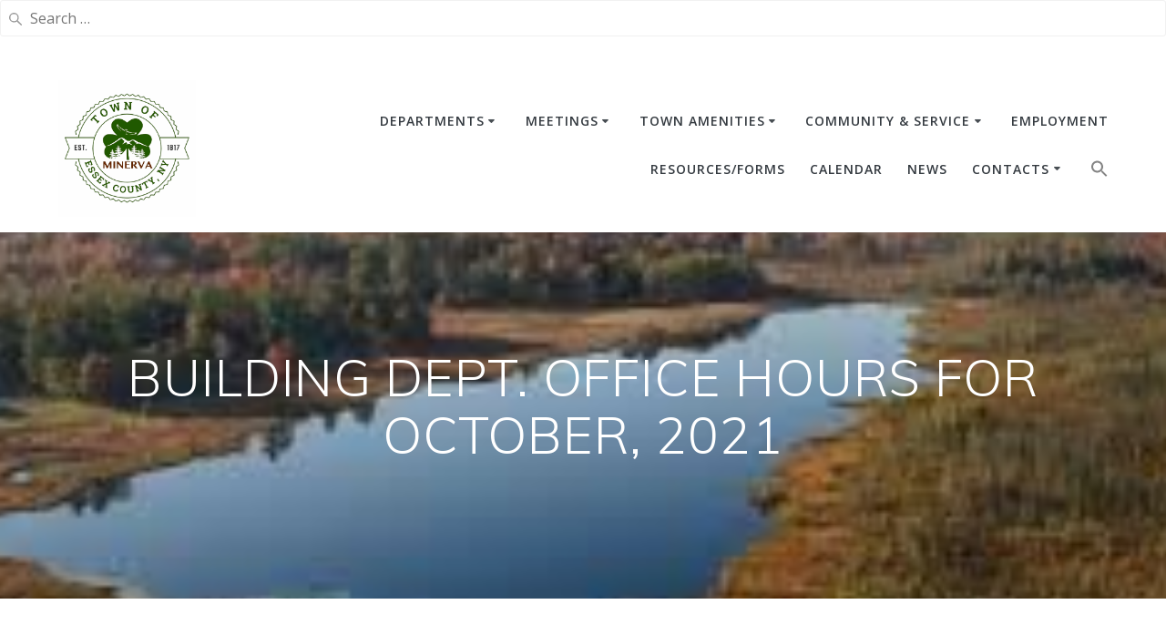

--- FILE ---
content_type: text/html; charset=UTF-8
request_url: https://townofminerva.com/2021/10/building-dept-office-hours-for-october-2021/
body_size: 20278
content:
<!DOCTYPE html>
<html lang="en-US">
<head>
    <meta charset="UTF-8">
    <meta name="viewport" content="width=device-width, initial-scale=1">
    <link rel="profile" href="http://gmpg.org/xfn/11">

	    <script>
        (function (exports, d) {
            var _isReady = false,
                _event,
                _fns = [];

            function onReady(event) {
                d.removeEventListener("DOMContentLoaded", onReady);
                _isReady = true;
                _event = event;
                _fns.forEach(function (_fn) {
                    var fn = _fn[0],
                        context = _fn[1];
                    fn.call(context || exports, window.jQuery);
                });
            }

            function onReadyIe(event) {
                if (d.readyState === "complete") {
                    d.detachEvent("onreadystatechange", onReadyIe);
                    _isReady = true;
                    _event = event;
                    _fns.forEach(function (_fn) {
                        var fn = _fn[0],
                            context = _fn[1];
                        fn.call(context || exports, event);
                    });
                }
            }

            d.addEventListener && d.addEventListener("DOMContentLoaded", onReady) ||
            d.attachEvent && d.attachEvent("onreadystatechange", onReadyIe);

            function domReady(fn, context) {
                if (_isReady) {
                    fn.call(context, _event);
                }

                _fns.push([fn, context]);
            }

            exports.mesmerizeDomReady = domReady;
        })(window, document);
    </script>
	<meta name='robots' content='index, follow, max-image-preview:large, max-snippet:-1, max-video-preview:-1' />
	<style>img:is([sizes="auto" i], [sizes^="auto," i]) { contain-intrinsic-size: 3000px 1500px }</style>
	
	<!-- This site is optimized with the Yoast SEO plugin v26.7 - https://yoast.com/wordpress/plugins/seo/ -->
	<title>BUILDING DEPT. OFFICE HOURS FOR OCTOBER, 2021 - Minerva New York</title>
	<meta name="description" content="Official site for the Town of Minerva New York" />
	<link rel="canonical" href="https://townofminerva.com/2021/10/building-dept-office-hours-for-october-2021/" />
	<meta property="og:locale" content="en_US" />
	<meta property="og:type" content="article" />
	<meta property="og:title" content="BUILDING DEPT. OFFICE HOURS FOR OCTOBER, 2021 - Minerva New York" />
	<meta property="og:description" content="Official site for the Town of Minerva New York" />
	<meta property="og:url" content="https://townofminerva.com/2021/10/building-dept-office-hours-for-october-2021/" />
	<meta property="og:site_name" content="Minerva New York" />
	<meta property="article:publisher" content="https://www.facebook.com/townofminerva/" />
	<meta property="article:published_time" content="2021-10-08T14:41:15+00:00" />
	<meta property="article:modified_time" content="2021-10-08T14:53:02+00:00" />
	<meta name="author" content="Admin" />
	<meta name="twitter:card" content="summary_large_image" />
	<meta name="twitter:label1" content="Written by" />
	<meta name="twitter:data1" content="Admin" />
	<meta name="twitter:label2" content="Est. reading time" />
	<meta name="twitter:data2" content="1 minute" />
	<script type="application/ld+json" class="yoast-schema-graph">{"@context":"https://schema.org","@graph":[{"@type":"Article","@id":"https://townofminerva.com/2021/10/building-dept-office-hours-for-october-2021/#article","isPartOf":{"@id":"https://townofminerva.com/2021/10/building-dept-office-hours-for-october-2021/"},"author":{"name":"Admin","@id":"https://townofminerva.com/#/schema/person/2129d0ca3670e714cf3c8e87e8e46ddb"},"headline":"BUILDING DEPT. OFFICE HOURS FOR OCTOBER, 2021","datePublished":"2021-10-08T14:41:15+00:00","dateModified":"2021-10-08T14:53:02+00:00","mainEntityOfPage":{"@id":"https://townofminerva.com/2021/10/building-dept-office-hours-for-october-2021/"},"wordCount":22,"publisher":{"@id":"https://townofminerva.com/#organization"},"articleSection":["News"],"inLanguage":"en-US"},{"@type":"WebPage","@id":"https://townofminerva.com/2021/10/building-dept-office-hours-for-october-2021/","url":"https://townofminerva.com/2021/10/building-dept-office-hours-for-october-2021/","name":"BUILDING DEPT. OFFICE HOURS FOR OCTOBER, 2021 - Minerva New York","isPartOf":{"@id":"https://townofminerva.com/#website"},"datePublished":"2021-10-08T14:41:15+00:00","dateModified":"2021-10-08T14:53:02+00:00","description":"Official site for the Town of Minerva New York","breadcrumb":{"@id":"https://townofminerva.com/2021/10/building-dept-office-hours-for-october-2021/#breadcrumb"},"inLanguage":"en-US","potentialAction":[{"@type":"ReadAction","target":["https://townofminerva.com/2021/10/building-dept-office-hours-for-october-2021/"]}]},{"@type":"BreadcrumbList","@id":"https://townofminerva.com/2021/10/building-dept-office-hours-for-october-2021/#breadcrumb","itemListElement":[{"@type":"ListItem","position":1,"name":"Home","item":"https://townofminerva.com/"},{"@type":"ListItem","position":2,"name":"News","item":"https://townofminerva.com/mesmerize-pro/blog/"},{"@type":"ListItem","position":3,"name":"BUILDING DEPT. OFFICE HOURS FOR OCTOBER, 2021"}]},{"@type":"WebSite","@id":"https://townofminerva.com/#website","url":"https://townofminerva.com/","name":"Minerva New York","description":"Town of Minerva","publisher":{"@id":"https://townofminerva.com/#organization"},"potentialAction":[{"@type":"SearchAction","target":{"@type":"EntryPoint","urlTemplate":"https://townofminerva.com/?s={search_term_string}"},"query-input":{"@type":"PropertyValueSpecification","valueRequired":true,"valueName":"search_term_string"}}],"inLanguage":"en-US"},{"@type":"Organization","@id":"https://townofminerva.com/#organization","name":"Town of Minerva","url":"https://townofminerva.com/","logo":{"@type":"ImageObject","inLanguage":"en-US","@id":"https://townofminerva.com/#/schema/logo/image/","url":"https://secureservercdn.net/166.62.107.20/pmv.5be.myftpupload.com/wp-content/uploads/2020/04/MinervacloverSpruce.jpg?time=1634733294","contentUrl":"https://secureservercdn.net/166.62.107.20/pmv.5be.myftpupload.com/wp-content/uploads/2020/04/MinervacloverSpruce.jpg?time=1634733294","width":1200,"height":1200,"caption":"Town of Minerva"},"image":{"@id":"https://townofminerva.com/#/schema/logo/image/"},"sameAs":["https://www.facebook.com/townofminerva/","https://en.wikipedia.org/wiki/Minerva,_New_York"]},{"@type":"Person","@id":"https://townofminerva.com/#/schema/person/2129d0ca3670e714cf3c8e87e8e46ddb","name":"Admin","url":"https://townofminerva.com/author/palmerdm/"}]}</script>
	<!-- / Yoast SEO plugin. -->


<link rel='dns-prefetch' href='//fonts.googleapis.com' />
<link rel="alternate" type="application/rss+xml" title="Minerva New York &raquo; Feed" href="https://townofminerva.com/feed/" />
<link rel="alternate" type="application/rss+xml" title="Minerva New York &raquo; Comments Feed" href="https://townofminerva.com/comments/feed/" />
<link rel="alternate" type="text/calendar" title="Minerva New York &raquo; iCal Feed" href="https://townofminerva.com/events/?ical=1" />
		<!-- This site uses the Google Analytics by MonsterInsights plugin v9.11.1 - Using Analytics tracking - https://www.monsterinsights.com/ -->
		<!-- Note: MonsterInsights is not currently configured on this site. The site owner needs to authenticate with Google Analytics in the MonsterInsights settings panel. -->
					<!-- No tracking code set -->
				<!-- / Google Analytics by MonsterInsights -->
		<script type="text/javascript">
/* <![CDATA[ */
window._wpemojiSettings = {"baseUrl":"https:\/\/s.w.org\/images\/core\/emoji\/16.0.1\/72x72\/","ext":".png","svgUrl":"https:\/\/s.w.org\/images\/core\/emoji\/16.0.1\/svg\/","svgExt":".svg","source":{"concatemoji":"https:\/\/townofminerva.com\/wp-includes\/js\/wp-emoji-release.min.js?ver=6.8.3"}};
/*! This file is auto-generated */
!function(s,n){var o,i,e;function c(e){try{var t={supportTests:e,timestamp:(new Date).valueOf()};sessionStorage.setItem(o,JSON.stringify(t))}catch(e){}}function p(e,t,n){e.clearRect(0,0,e.canvas.width,e.canvas.height),e.fillText(t,0,0);var t=new Uint32Array(e.getImageData(0,0,e.canvas.width,e.canvas.height).data),a=(e.clearRect(0,0,e.canvas.width,e.canvas.height),e.fillText(n,0,0),new Uint32Array(e.getImageData(0,0,e.canvas.width,e.canvas.height).data));return t.every(function(e,t){return e===a[t]})}function u(e,t){e.clearRect(0,0,e.canvas.width,e.canvas.height),e.fillText(t,0,0);for(var n=e.getImageData(16,16,1,1),a=0;a<n.data.length;a++)if(0!==n.data[a])return!1;return!0}function f(e,t,n,a){switch(t){case"flag":return n(e,"\ud83c\udff3\ufe0f\u200d\u26a7\ufe0f","\ud83c\udff3\ufe0f\u200b\u26a7\ufe0f")?!1:!n(e,"\ud83c\udde8\ud83c\uddf6","\ud83c\udde8\u200b\ud83c\uddf6")&&!n(e,"\ud83c\udff4\udb40\udc67\udb40\udc62\udb40\udc65\udb40\udc6e\udb40\udc67\udb40\udc7f","\ud83c\udff4\u200b\udb40\udc67\u200b\udb40\udc62\u200b\udb40\udc65\u200b\udb40\udc6e\u200b\udb40\udc67\u200b\udb40\udc7f");case"emoji":return!a(e,"\ud83e\udedf")}return!1}function g(e,t,n,a){var r="undefined"!=typeof WorkerGlobalScope&&self instanceof WorkerGlobalScope?new OffscreenCanvas(300,150):s.createElement("canvas"),o=r.getContext("2d",{willReadFrequently:!0}),i=(o.textBaseline="top",o.font="600 32px Arial",{});return e.forEach(function(e){i[e]=t(o,e,n,a)}),i}function t(e){var t=s.createElement("script");t.src=e,t.defer=!0,s.head.appendChild(t)}"undefined"!=typeof Promise&&(o="wpEmojiSettingsSupports",i=["flag","emoji"],n.supports={everything:!0,everythingExceptFlag:!0},e=new Promise(function(e){s.addEventListener("DOMContentLoaded",e,{once:!0})}),new Promise(function(t){var n=function(){try{var e=JSON.parse(sessionStorage.getItem(o));if("object"==typeof e&&"number"==typeof e.timestamp&&(new Date).valueOf()<e.timestamp+604800&&"object"==typeof e.supportTests)return e.supportTests}catch(e){}return null}();if(!n){if("undefined"!=typeof Worker&&"undefined"!=typeof OffscreenCanvas&&"undefined"!=typeof URL&&URL.createObjectURL&&"undefined"!=typeof Blob)try{var e="postMessage("+g.toString()+"("+[JSON.stringify(i),f.toString(),p.toString(),u.toString()].join(",")+"));",a=new Blob([e],{type:"text/javascript"}),r=new Worker(URL.createObjectURL(a),{name:"wpTestEmojiSupports"});return void(r.onmessage=function(e){c(n=e.data),r.terminate(),t(n)})}catch(e){}c(n=g(i,f,p,u))}t(n)}).then(function(e){for(var t in e)n.supports[t]=e[t],n.supports.everything=n.supports.everything&&n.supports[t],"flag"!==t&&(n.supports.everythingExceptFlag=n.supports.everythingExceptFlag&&n.supports[t]);n.supports.everythingExceptFlag=n.supports.everythingExceptFlag&&!n.supports.flag,n.DOMReady=!1,n.readyCallback=function(){n.DOMReady=!0}}).then(function(){return e}).then(function(){var e;n.supports.everything||(n.readyCallback(),(e=n.source||{}).concatemoji?t(e.concatemoji):e.wpemoji&&e.twemoji&&(t(e.twemoji),t(e.wpemoji)))}))}((window,document),window._wpemojiSettings);
/* ]]> */
</script>
<style id='wp-emoji-styles-inline-css' type='text/css'>

	img.wp-smiley, img.emoji {
		display: inline !important;
		border: none !important;
		box-shadow: none !important;
		height: 1em !important;
		width: 1em !important;
		margin: 0 0.07em !important;
		vertical-align: -0.1em !important;
		background: none !important;
		padding: 0 !important;
	}
</style>
<link rel='stylesheet' id='wp-block-library-css' href='https://townofminerva.com/wp-includes/css/dist/block-library/style.min.css?ver=6.8.3' type='text/css' media='all' />
<style id='classic-theme-styles-inline-css' type='text/css'>
/*! This file is auto-generated */
.wp-block-button__link{color:#fff;background-color:#32373c;border-radius:9999px;box-shadow:none;text-decoration:none;padding:calc(.667em + 2px) calc(1.333em + 2px);font-size:1.125em}.wp-block-file__button{background:#32373c;color:#fff;text-decoration:none}
</style>
<link rel='stylesheet' id='awsm-ead-public-css' href='https://townofminerva.com/wp-content/plugins/embed-any-document/css/embed-public.min.css?ver=2.7.12' type='text/css' media='all' />
<style id='global-styles-inline-css' type='text/css'>
:root{--wp--preset--aspect-ratio--square: 1;--wp--preset--aspect-ratio--4-3: 4/3;--wp--preset--aspect-ratio--3-4: 3/4;--wp--preset--aspect-ratio--3-2: 3/2;--wp--preset--aspect-ratio--2-3: 2/3;--wp--preset--aspect-ratio--16-9: 16/9;--wp--preset--aspect-ratio--9-16: 9/16;--wp--preset--color--black: #000000;--wp--preset--color--cyan-bluish-gray: #abb8c3;--wp--preset--color--white: #ffffff;--wp--preset--color--pale-pink: #f78da7;--wp--preset--color--vivid-red: #cf2e2e;--wp--preset--color--luminous-vivid-orange: #ff6900;--wp--preset--color--luminous-vivid-amber: #fcb900;--wp--preset--color--light-green-cyan: #7bdcb5;--wp--preset--color--vivid-green-cyan: #00d084;--wp--preset--color--pale-cyan-blue: #8ed1fc;--wp--preset--color--vivid-cyan-blue: #0693e3;--wp--preset--color--vivid-purple: #9b51e0;--wp--preset--gradient--vivid-cyan-blue-to-vivid-purple: linear-gradient(135deg,rgba(6,147,227,1) 0%,rgb(155,81,224) 100%);--wp--preset--gradient--light-green-cyan-to-vivid-green-cyan: linear-gradient(135deg,rgb(122,220,180) 0%,rgb(0,208,130) 100%);--wp--preset--gradient--luminous-vivid-amber-to-luminous-vivid-orange: linear-gradient(135deg,rgba(252,185,0,1) 0%,rgba(255,105,0,1) 100%);--wp--preset--gradient--luminous-vivid-orange-to-vivid-red: linear-gradient(135deg,rgba(255,105,0,1) 0%,rgb(207,46,46) 100%);--wp--preset--gradient--very-light-gray-to-cyan-bluish-gray: linear-gradient(135deg,rgb(238,238,238) 0%,rgb(169,184,195) 100%);--wp--preset--gradient--cool-to-warm-spectrum: linear-gradient(135deg,rgb(74,234,220) 0%,rgb(151,120,209) 20%,rgb(207,42,186) 40%,rgb(238,44,130) 60%,rgb(251,105,98) 80%,rgb(254,248,76) 100%);--wp--preset--gradient--blush-light-purple: linear-gradient(135deg,rgb(255,206,236) 0%,rgb(152,150,240) 100%);--wp--preset--gradient--blush-bordeaux: linear-gradient(135deg,rgb(254,205,165) 0%,rgb(254,45,45) 50%,rgb(107,0,62) 100%);--wp--preset--gradient--luminous-dusk: linear-gradient(135deg,rgb(255,203,112) 0%,rgb(199,81,192) 50%,rgb(65,88,208) 100%);--wp--preset--gradient--pale-ocean: linear-gradient(135deg,rgb(255,245,203) 0%,rgb(182,227,212) 50%,rgb(51,167,181) 100%);--wp--preset--gradient--electric-grass: linear-gradient(135deg,rgb(202,248,128) 0%,rgb(113,206,126) 100%);--wp--preset--gradient--midnight: linear-gradient(135deg,rgb(2,3,129) 0%,rgb(40,116,252) 100%);--wp--preset--font-size--small: 13px;--wp--preset--font-size--medium: 20px;--wp--preset--font-size--large: 36px;--wp--preset--font-size--x-large: 42px;--wp--preset--spacing--20: 0.44rem;--wp--preset--spacing--30: 0.67rem;--wp--preset--spacing--40: 1rem;--wp--preset--spacing--50: 1.5rem;--wp--preset--spacing--60: 2.25rem;--wp--preset--spacing--70: 3.38rem;--wp--preset--spacing--80: 5.06rem;--wp--preset--shadow--natural: 6px 6px 9px rgba(0, 0, 0, 0.2);--wp--preset--shadow--deep: 12px 12px 50px rgba(0, 0, 0, 0.4);--wp--preset--shadow--sharp: 6px 6px 0px rgba(0, 0, 0, 0.2);--wp--preset--shadow--outlined: 6px 6px 0px -3px rgba(255, 255, 255, 1), 6px 6px rgba(0, 0, 0, 1);--wp--preset--shadow--crisp: 6px 6px 0px rgba(0, 0, 0, 1);}:where(.is-layout-flex){gap: 0.5em;}:where(.is-layout-grid){gap: 0.5em;}body .is-layout-flex{display: flex;}.is-layout-flex{flex-wrap: wrap;align-items: center;}.is-layout-flex > :is(*, div){margin: 0;}body .is-layout-grid{display: grid;}.is-layout-grid > :is(*, div){margin: 0;}:where(.wp-block-columns.is-layout-flex){gap: 2em;}:where(.wp-block-columns.is-layout-grid){gap: 2em;}:where(.wp-block-post-template.is-layout-flex){gap: 1.25em;}:where(.wp-block-post-template.is-layout-grid){gap: 1.25em;}.has-black-color{color: var(--wp--preset--color--black) !important;}.has-cyan-bluish-gray-color{color: var(--wp--preset--color--cyan-bluish-gray) !important;}.has-white-color{color: var(--wp--preset--color--white) !important;}.has-pale-pink-color{color: var(--wp--preset--color--pale-pink) !important;}.has-vivid-red-color{color: var(--wp--preset--color--vivid-red) !important;}.has-luminous-vivid-orange-color{color: var(--wp--preset--color--luminous-vivid-orange) !important;}.has-luminous-vivid-amber-color{color: var(--wp--preset--color--luminous-vivid-amber) !important;}.has-light-green-cyan-color{color: var(--wp--preset--color--light-green-cyan) !important;}.has-vivid-green-cyan-color{color: var(--wp--preset--color--vivid-green-cyan) !important;}.has-pale-cyan-blue-color{color: var(--wp--preset--color--pale-cyan-blue) !important;}.has-vivid-cyan-blue-color{color: var(--wp--preset--color--vivid-cyan-blue) !important;}.has-vivid-purple-color{color: var(--wp--preset--color--vivid-purple) !important;}.has-black-background-color{background-color: var(--wp--preset--color--black) !important;}.has-cyan-bluish-gray-background-color{background-color: var(--wp--preset--color--cyan-bluish-gray) !important;}.has-white-background-color{background-color: var(--wp--preset--color--white) !important;}.has-pale-pink-background-color{background-color: var(--wp--preset--color--pale-pink) !important;}.has-vivid-red-background-color{background-color: var(--wp--preset--color--vivid-red) !important;}.has-luminous-vivid-orange-background-color{background-color: var(--wp--preset--color--luminous-vivid-orange) !important;}.has-luminous-vivid-amber-background-color{background-color: var(--wp--preset--color--luminous-vivid-amber) !important;}.has-light-green-cyan-background-color{background-color: var(--wp--preset--color--light-green-cyan) !important;}.has-vivid-green-cyan-background-color{background-color: var(--wp--preset--color--vivid-green-cyan) !important;}.has-pale-cyan-blue-background-color{background-color: var(--wp--preset--color--pale-cyan-blue) !important;}.has-vivid-cyan-blue-background-color{background-color: var(--wp--preset--color--vivid-cyan-blue) !important;}.has-vivid-purple-background-color{background-color: var(--wp--preset--color--vivid-purple) !important;}.has-black-border-color{border-color: var(--wp--preset--color--black) !important;}.has-cyan-bluish-gray-border-color{border-color: var(--wp--preset--color--cyan-bluish-gray) !important;}.has-white-border-color{border-color: var(--wp--preset--color--white) !important;}.has-pale-pink-border-color{border-color: var(--wp--preset--color--pale-pink) !important;}.has-vivid-red-border-color{border-color: var(--wp--preset--color--vivid-red) !important;}.has-luminous-vivid-orange-border-color{border-color: var(--wp--preset--color--luminous-vivid-orange) !important;}.has-luminous-vivid-amber-border-color{border-color: var(--wp--preset--color--luminous-vivid-amber) !important;}.has-light-green-cyan-border-color{border-color: var(--wp--preset--color--light-green-cyan) !important;}.has-vivid-green-cyan-border-color{border-color: var(--wp--preset--color--vivid-green-cyan) !important;}.has-pale-cyan-blue-border-color{border-color: var(--wp--preset--color--pale-cyan-blue) !important;}.has-vivid-cyan-blue-border-color{border-color: var(--wp--preset--color--vivid-cyan-blue) !important;}.has-vivid-purple-border-color{border-color: var(--wp--preset--color--vivid-purple) !important;}.has-vivid-cyan-blue-to-vivid-purple-gradient-background{background: var(--wp--preset--gradient--vivid-cyan-blue-to-vivid-purple) !important;}.has-light-green-cyan-to-vivid-green-cyan-gradient-background{background: var(--wp--preset--gradient--light-green-cyan-to-vivid-green-cyan) !important;}.has-luminous-vivid-amber-to-luminous-vivid-orange-gradient-background{background: var(--wp--preset--gradient--luminous-vivid-amber-to-luminous-vivid-orange) !important;}.has-luminous-vivid-orange-to-vivid-red-gradient-background{background: var(--wp--preset--gradient--luminous-vivid-orange-to-vivid-red) !important;}.has-very-light-gray-to-cyan-bluish-gray-gradient-background{background: var(--wp--preset--gradient--very-light-gray-to-cyan-bluish-gray) !important;}.has-cool-to-warm-spectrum-gradient-background{background: var(--wp--preset--gradient--cool-to-warm-spectrum) !important;}.has-blush-light-purple-gradient-background{background: var(--wp--preset--gradient--blush-light-purple) !important;}.has-blush-bordeaux-gradient-background{background: var(--wp--preset--gradient--blush-bordeaux) !important;}.has-luminous-dusk-gradient-background{background: var(--wp--preset--gradient--luminous-dusk) !important;}.has-pale-ocean-gradient-background{background: var(--wp--preset--gradient--pale-ocean) !important;}.has-electric-grass-gradient-background{background: var(--wp--preset--gradient--electric-grass) !important;}.has-midnight-gradient-background{background: var(--wp--preset--gradient--midnight) !important;}.has-small-font-size{font-size: var(--wp--preset--font-size--small) !important;}.has-medium-font-size{font-size: var(--wp--preset--font-size--medium) !important;}.has-large-font-size{font-size: var(--wp--preset--font-size--large) !important;}.has-x-large-font-size{font-size: var(--wp--preset--font-size--x-large) !important;}
:where(.wp-block-post-template.is-layout-flex){gap: 1.25em;}:where(.wp-block-post-template.is-layout-grid){gap: 1.25em;}
:where(.wp-block-columns.is-layout-flex){gap: 2em;}:where(.wp-block-columns.is-layout-grid){gap: 2em;}
:root :where(.wp-block-pullquote){font-size: 1.5em;line-height: 1.6;}
</style>
<link rel='stylesheet' id='inf-font-awesome-css' href='https://townofminerva.com/wp-content/plugins/blog-designer-pack/assets/css/font-awesome.min.css?ver=4.0.8' type='text/css' media='all' />
<link rel='stylesheet' id='owl-carousel-css' href='https://townofminerva.com/wp-content/plugins/blog-designer-pack/assets/css/owl.carousel.min.css?ver=4.0.8' type='text/css' media='all' />
<link rel='stylesheet' id='bdpp-public-style-css' href='https://townofminerva.com/wp-content/plugins/blog-designer-pack/assets/css/bdpp-public.min.css?ver=4.0.8' type='text/css' media='all' />
<link rel='stylesheet' id='bdm_style-css' href='https://townofminerva.com/wp-content/plugins/board-document-manager-from-chuhpl/bdmStyle.css?ver=6.8.3' type='text/css' media='all' />
<link rel='stylesheet' id='wp-components-css' href='https://townofminerva.com/wp-includes/css/dist/components/style.min.css?ver=6.8.3' type='text/css' media='all' />
<link rel='stylesheet' id='godaddy-styles-css' href='https://townofminerva.com/wp-content/mu-plugins/vendor/wpex/godaddy-launch/includes/Dependencies/GoDaddy/Styles/build/latest.css?ver=2.0.2' type='text/css' media='all' />
<link rel='stylesheet' id='ivory-search-styles-css' href='https://townofminerva.com/wp-content/plugins/add-search-to-menu/public/css/ivory-search.min.css?ver=5.5.13' type='text/css' media='all' />
<link rel='stylesheet' id='mesmerize-style-css' href='https://townofminerva.com/wp-content/themes/mesmerize-pro/style.min.css?ver=1.6.153' type='text/css' media='all' />
<style id='mesmerize-style-inline-css' type='text/css'>
img.logo.dark, img.custom-logo{width:auto;max-height:150px !important;}
/** cached kirki style */.footer .footer-content{background-color:#343A40;border-top-color:#e8e8e8;border-top-width:1px;border-top-style:solid;}.footer h1, .footer h2, .footer h3, .footer h4, .footer h5, .footer h6{color:#FFFFFF!important;}.footer p, .footer{color:#BDB9B9;}.footer a{color:#9b9b9b;}.footer a:hover{color:#03a9f4;}.footer a .fa, .footer .fa{color:#FFFFFF;}.footer a:hover .fa{color:#3f464c;}body{font-family:"Open Sans", Helvetica, Arial, sans-serif;color:#343A40;}body h1{font-family:Muli, Helvetica, Arial, sans-serif;font-weight:600;font-size:2.625rem;line-height:4rem;letter-spacing:normal;color:#3C424F;}body h2{font-family:Muli, Helvetica, Arial, sans-serif;font-weight:600;font-size:2.188rem;line-height:3rem;letter-spacing:normal;text-transform:none;color:#3C424F;}body h3{font-family:"Open Sans", Helvetica, Arial, sans-serif;font-weight:600;font-style:normal;font-size:1.313rem;line-height:2.25rem;text-transform:none;color:#3C424F;}body h4{font-family:Muli, Helvetica, Arial, sans-serif;font-weight:600;font-size:0.963rem;line-height:1.75rem;letter-spacing:0.0625rem;text-transform:none;color:#3C424F;}body h5{font-family:Muli, Helvetica, Arial, sans-serif;font-weight:800;font-size:0.875rem;line-height:1.5rem;letter-spacing:2px;text-transform:none;color:#3C424F;}body h6{font-family:Muli, Helvetica, Arial, sans-serif;font-weight:800;font-size:0.766rem;line-height:1.375rem;letter-spacing:0.1875rem;color:#3C424F;}.header-homepage:not(.header-slide).color-overlay:before{background:#000000;}.header-homepage:not(.header-slide) .background-overlay,.header-homepage:not(.header-slide).color-overlay::before{opacity:0.33;}.header.color-overlay:after{filter:invert(0%) ;}.header-homepage p.header-subtitle2{margin-top:0;margin-bottom:20px;font-family:Roboto, Helvetica, Arial, sans-serif;font-weight:300;font-size:1.4em;line-height:130%;letter-spacing:0px;text-transform:none;color:#ffffff;background:rgba(0,0,0,0);padding-top:0px;padding-bottom:0px;padding-left:0px;padding-right:0px;-webkit-border-radius:0px;-moz-border-radius:0px;border-radius:0px;}.header-homepage h1.hero-title{font-family:Muli, Helvetica, Arial, sans-serif;font-weight:300;font-size:3.3em;line-height:114%;letter-spacing:0.9px;text-transform:none;color:#ffffff;}.header-homepage .hero-title{margin-top:0;margin-bottom:20px;background:rgba(0,0,0,0);padding-top:0px;padding-bottom:0px;padding-left:0px;padding-right:0px;-webkit-border-radius:0px;-moz-border-radius:0px;border-radius:0px;}.header-homepage p.header-subtitle{margin-top:0;margin-bottom:20px;font-family:Muli, Helvetica, Arial, sans-serif;font-weight:300;font-size:1.3em;line-height:130%;letter-spacing:0px;text-transform:none;color:#ffffff;background:rgba(0,0,0,0);padding-top:0px;padding-bottom:0px;padding-left:0px;padding-right:0px;-webkit-border-radius:0px;-moz-border-radius:0px;border-radius:0px;}.header-buttons-wrapper{background:rgba(0,0,0,0);padding-top:0px;padding-bottom:0px;padding-left:0px;padding-right:0px;-webkit-border-radius:0px;-moz-border-radius:0px;border-radius:0px;}.header-homepage .header-description-row{padding-top:14%;padding-bottom:14%;}.inner-header-description{padding-top:10%;padding-bottom:10%;}.inner-header-description .header-subtitle{font-family:Muli, Helvetica, Arial, sans-serif;font-weight:300;font-style:normal;font-size:1.3em;line-height:130%;letter-spacing:0px;text-transform:none;color:#ffffff;}.inner-header-description h1.hero-title{font-family:Muli, Helvetica, Arial, sans-serif;font-weight:300;font-style:normal;font-size:3.5em;line-height:114%;letter-spacing:0.9px;text-transform:none;color:#FFFFFF;}.header-top-bar .header-top-bar-area.area-left span{color:#FFFFFF;}.header-top-bar .header-top-bar-area.area-left i.fa{color:#999;}.header-top-bar .header-top-bar-area.area-left .top-bar-social-icons i{color:#fff;}.header-top-bar .header-top-bar-area.area-left .top-bar-social-icons i:hover{color:#fff;}.header-top-bar .header-top-bar-area.area-left .top-bar-menu > li > a{color:#fff;}.header-top-bar .header-top-bar-area.area-left .top-bar-menu > li > a:hover{color:#fff!important;}.header-top-bar .header-top-bar-area.area-left .top-bar-menu > li > a:visited{color:#fff;}.header-top-bar .header-top-bar-area.area-left span.top-bar-text{color:#fff;}.header-top-bar .header-top-bar-area.area-right span{color:#FFFFFF;}.header-top-bar .header-top-bar-area.area-right i.fa{color:#999;}.header-top-bar .header-top-bar-area.area-right .top-bar-social-icons i{color:#fff;}.header-top-bar .header-top-bar-area.area-right .top-bar-social-icons i:hover{color:#fff;}.header-top-bar .header-top-bar-area.area-right .top-bar-menu > li > a{color:#fff;}.header-top-bar .header-top-bar-area.area-right .top-bar-menu > li > a:hover{color:#fff!important;}.header-top-bar .header-top-bar-area.area-right .top-bar-menu > li > a:visited{color:#fff;}.header-top-bar .header-top-bar-area.area-right span.top-bar-text{color:#fff;}.mesmerize-front-page .navigation-bar.bordered{border-bottom-color:rgba(255, 255, 255, 0.5);border-bottom-width:1px;border-bottom-style:solid;}.mesmerize-inner-page .navigation-bar.bordered{border-bottom-color:rgba(255, 255, 255, 0.5);border-bottom-width:1px;border-bottom-style:solid;}.mesmerize-inner-page .navigation-bar.coloured-nav:not(.fixto-fixed){background-color:rgba(255, 255, 255, 1)!important;}.mesmerize-inner-page .fixto-fixed .main_menu_col, .mesmerize-inner-page .fixto-fixed .main-menu{justify-content:flex-end!important;}.mesmerize-inner-page .navigation-bar.fixto-fixed{background-color:rgba(255, 255, 255, 1)!important;}.mesmerize-inner-page #main_menu > li > a{font-family:"Open Sans", Helvetica, Arial, sans-serif;font-weight:600;font-style:normal;font-size:14px;line-height:160%;letter-spacing:1px;text-transform:uppercase;}.mesmerize-front-page .navigation-bar.coloured-nav:not(.fixto-fixed){background-color:rgb(255,255,255)!important;}.mesmerize-front-page .fixto-fixed .main_menu_col, .mesmerize-front-page .fixto-fixed .main-menu{justify-content:flex-end!important;}.mesmerize-front-page .navigation-bar.fixto-fixed{background-color:rgba(255, 255, 255, 1)!important;}.mesmerize-front-page #main_menu > li > a{font-family:"Open Sans", Helvetica, Arial, sans-serif;font-weight:600;font-style:normal;font-size:14px;line-height:160%;letter-spacing:1px;text-transform:uppercase;}.mesmerize-front-page #main_menu > li li > a{font-family:"Open Sans", Helvetica, Arial, sans-serif;font-weight:600;font-style:normal;font-size:0.875rem;line-height:120%;letter-spacing:0px;text-transform:none;}.mesmerize-front-page .header-nav-area .social-icons a{color:#FFFFFF!important;}.mesmerize-front-page .fixto-fixed .header-nav-area .social-icons a{color:#000000!important;}.mesmerize-front-page  .nav-search.widget_search *{color:#FFFFFF;}.mesmerize-front-page  .nav-search.widget_search input{border-color:#FFFFFF;}.mesmerize-front-page  .nav-search.widget_search input::-webkit-input-placeholder{color:#FFFFFF;}.mesmerize-front-page  .nav-search.widget_search input:-ms-input-placeholder{color:#FFFFFF;}.mesmerize-front-page  .nav-search.widget_search input:-moz-placeholder{color:#FFFFFF;}.mesmerize-front-page .fixto-fixed  .nav-search.widget_search *{color:#000000;}.mesmerize-front-page .fixto-fixed  .nav-search.widget_search input{border-color:#000000;}.mesmerize-front-page .fixto-fixed  .nav-search.widget_search input::-webkit-input-placeholder{color:#000000;}.mesmerize-front-page .fixto-fixed  .nav-search.widget_search input:-ms-input-placeholder{color:#000000;}.mesmerize-front-page .fixto-fixed  .nav-search.widget_search input:-moz-placeholder{color:#000000;}.mesmerize-inner-page .inner_header-nav-area .social-icons a{color:#FFFFFF!important;}.mesmerize-inner-page .fixto-fixed .inner_header-nav-area .social-icons a{color:#000000!important;}.mesmerize-inner-page .nav-search.widget_search *{color:#FFFFFF;}.mesmerize-inner-page .nav-search.widget_search input{border-color:#FFFFFF;}.mesmerize-inner-page .nav-search.widget_search input::-webkit-input-placeholder{color:#FFFFFF;}.mesmerize-inner-page .nav-search.widget_search input:-ms-input-placeholder{color:#FFFFFF;}.mesmerize-inner-page .nav-search.widget_search input:-moz-placeholder{color:#FFFFFF;}.mesmerize-inner-page .fixto-fixed .nav-search.widget_search *{color:#000000;}.mesmerize-inner-page .fixto-fixed .nav-search.widget_search input{border-color:#000000;}.mesmerize-inner-page .fixto-fixed .nav-search.widget_search input::-webkit-input-placeholder{color:#000000;}.mesmerize-inner-page .fixto-fixed .nav-search.widget_search input:-ms-input-placeholder{color:#000000;}.mesmerize-inner-page .fixto-fixed .nav-search.widget_search input:-moz-placeholder{color:#000000;}[data-component="offcanvas"] i.fa{color:#fff!important;}[data-component="offcanvas"] .bubble{background-color:#fff!important;}.fixto-fixed [data-component="offcanvas"] i.fa{color:#000000!important;}.fixto-fixed [data-component="offcanvas"] .bubble{background-color:#000000!important;}#offcanvas-wrapper{background-color:#222B34!important;}html.has-offscreen body:after{background-color:rgba(34, 43, 52, 0.7)!important;}#offcanvas-wrapper *:not(.arrow){color:#ffffff!important;}#offcanvas_menu li.open, #offcanvas_menu li.current-menu-item, #offcanvas_menu li.current-menu-item > a, #offcanvas_menu li.current_page_item, #offcanvas_menu li.current_page_item > a{background-color:#FFFFFF;}#offcanvas_menu li.open > a, #offcanvas_menu li.open > a > i, #offcanvas_menu li.current-menu-item > a, #offcanvas_menu li.current_page_item > a{color:#2395F6!important;}#offcanvas_menu li.open > a, #offcanvas_menu li.current-menu-item > a, #offcanvas_menu li.current_page_item > a{border-left-color:#2395F6!important;}#offcanvas_menu li > ul{background-color:#686B77;}#offcanvas_menu li > a{font-family:"Open Sans", Helvetica, Arial, sans-serif;font-weight:400;font-size:0.875rem;line-height:100%;letter-spacing:0px;text-transform:none;}.navigation-bar.homepage.coloured-nav a.text-logo,.navigation-bar.homepage.coloured-nav #main_menu li.logo > a.text-logo,.navigation-bar.homepage.coloured-nav #main_menu li.logo > a.text-logo:hover{color:#4a4a4a;font-family:inherit;font-weight:600;font-size:1.6rem;line-height:100%;letter-spacing:0px;text-transform:uppercase;}.navigation-bar.homepage.fixto-fixed a.text-logo,.navigation-bar.homepage.fixto-fixed .dark-logo a.text-logo{color:#4a4a4a!important;}.navigation-bar:not(.homepage) a.text-logo,.navigation-bar:not(.homepage) #main_menu li.logo > a.text-logo,.navigation-bar:not(.homepage) #main_menu li.logo > a.text-logo:hover,.navigation-bar:not(.homepage) a.text-logo,.navigation-bar:not(.homepage) #main_menu li.logo > a.text-logo,.navigation-bar:not(.homepage) #main_menu li.logo > a.text-logo:hover{color:#4a4a4a;font-family:inherit;font-weight:600;font-size:1.6rem;line-height:100%;letter-spacing:0px;text-transform:uppercase;}.navigation-bar.fixto-fixed:not(.homepage) a.text-logo,.navigation-bar.fixto-fixed:not(.homepage) .dark-logo a.text-logo, .navigation-bar.alternate:not(.homepage) a.text-logo, .navigation-bar.alternate:not(.homepage) .dark-logo a.text-logo{color:#4a4a4a!important;}.slide-progress{background:rgba(3, 169, 244, 0.5);height:5px;}.header-slider-navigation.separated .owl-nav .owl-next,.header-slider-navigation.separated .owl-nav .owl-prev{margin-left:40px;margin-right:40px;}.header-slider-navigation .owl-nav .owl-next,.header-slider-navigation .owl-nav .owl-prev{padding:0px;background:rgba(0, 0, 0, 0);}.header-slider-navigation .owl-nav .owl-next i,.header-slider-navigation .owl-nav .owl-prev i{font-size:50px;width:50px;height:50px;color:#ffffff;}.header-slider-navigation .owl-nav .owl-next:hover,.header-slider-navigation .owl-nav .owl-prev:hover{background:rgba(0, 0, 0, 0);}.header-slider-navigation .owl-dots{margin-bottom:0px;margin-top:0px;}.header-slider-navigation .owl-dots .owl-dot span{background:rgba(255,255,255,0.3);}.header-slider-navigation .owl-dots .owl-dot.active span,.header-slider-navigation .owl-dots .owl-dot:hover span{background:#ffffff;}.header-slider-navigation .owl-dots .owl-dot{margin:0px 7px;}@media (min-width: 767px){.footer .footer-content{padding-top:60px;padding-bottom:60px;}}@media (max-width: 1023px){body{font-size:calc( 16px * 0.875 );}}@media (min-width: 1024px){body{font-size:16px;}}@media only screen and (min-width: 768px){body h1{font-size:3rem;}body h2{font-size:2.5rem;}body h3{font-size:1.5rem;}body h4{font-size:1.1rem;}body h5{font-size:1rem;}body h6{font-size:0.875rem;}.header-homepage p.header-subtitle2{font-size:1.4em;}.header-homepage h1.hero-title{font-size:3.5rem;}.header-homepage p.header-subtitle{font-size:1.3em;}.header-content .align-holder{width:85%!important;}.inner-header-description{text-align:center!important;}.inner-header-description .header-subtitle{font-size:1.3em;}}@media screen and (min-width: 768px){.header{background-position:center center;}}@media screen and (max-width:767px){.header-homepage .header-description-row{padding-top:10%;padding-bottom:10%;}}
</style>
<link rel='stylesheet' id='mesmerize-fonts-css' href="" data-href='https://fonts.googleapis.com/css?family=Open+Sans%3A300%2C400%2C600%2C700%7CMuli%3A300%2C300italic%2C400%2C400italic%2C600%2C600italic%2C700%2C700italic%2C900%2C900italic%7CPlayfair+Display%3A400%2C400italic%2C700%2C700italic&#038;subset=latin%2Clatin-ext&#038;display=swap' type='text/css' media='all' />
<link rel='stylesheet' id='tablepress-default-css' href='https://townofminerva.com/wp-content/tablepress-combined.min.css?ver=48' type='text/css' media='all' />
<link rel='stylesheet' id='mesmerize-style-bundle-css' href='https://townofminerva.com/wp-content/themes/mesmerize-pro/pro/assets/css/theme.bundle.min.css?ver=1.6.153' type='text/css' media='all' />
<script type="text/javascript" src="https://townofminerva.com/wp-includes/js/jquery/jquery.min.js?ver=3.7.1" id="jquery-core-js"></script>
<script type="text/javascript" src="https://townofminerva.com/wp-includes/js/jquery/jquery-migrate.min.js?ver=3.4.1" id="jquery-migrate-js"></script>
<script type="text/javascript" id="jquery-js-after">
/* <![CDATA[ */
    
        (function () {
            function setHeaderTopSpacing() {

                setTimeout(function() {
                  var headerTop = document.querySelector('.header-top');
                  var headers = document.querySelectorAll('.header-wrapper .header,.header-wrapper .header-homepage');

                  for (var i = 0; i < headers.length; i++) {
                      var item = headers[i];
                      item.style.paddingTop = headerTop.getBoundingClientRect().height + "px";
                  }

                    var languageSwitcher = document.querySelector('.mesmerize-language-switcher');

                    if(languageSwitcher){
                        languageSwitcher.style.top = "calc( " +  headerTop.getBoundingClientRect().height + "px + 1rem)" ;
                    }
                    
                }, 100);

             
            }

            window.addEventListener('resize', setHeaderTopSpacing);
            window.mesmerizeSetHeaderTopSpacing = setHeaderTopSpacing
            mesmerizeDomReady(setHeaderTopSpacing);
        })();
    
    
/* ]]> */
</script>
<link rel="https://api.w.org/" href="https://townofminerva.com/wp-json/" /><link rel="alternate" title="JSON" type="application/json" href="https://townofminerva.com/wp-json/wp/v2/posts/8989" /><link rel="EditURI" type="application/rsd+xml" title="RSD" href="https://townofminerva.com/xmlrpc.php?rsd" />
<link rel='shortlink' href='https://townofminerva.com/?p=8989' />
<link rel="alternate" title="oEmbed (JSON)" type="application/json+oembed" href="https://townofminerva.com/wp-json/oembed/1.0/embed?url=https%3A%2F%2Ftownofminerva.com%2F2021%2F10%2Fbuilding-dept-office-hours-for-october-2021%2F" />
<link rel="alternate" title="oEmbed (XML)" type="text/xml+oembed" href="https://townofminerva.com/wp-json/oembed/1.0/embed?url=https%3A%2F%2Ftownofminerva.com%2F2021%2F10%2Fbuilding-dept-office-hours-for-october-2021%2F&#038;format=xml" />
<meta name="tec-api-version" content="v1"><meta name="tec-api-origin" content="https://townofminerva.com"><link rel="alternate" href="https://townofminerva.com/wp-json/tribe/events/v1/" />    <script type="text/javascript" data-name="async-styles">
        (function () {
            var links = document.querySelectorAll('link[data-href]');
            for (var i = 0; i < links.length; i++) {
                var item = links[i];
                item.href = item.getAttribute('data-href')
            }
        })();
    </script>
	<style data-prefix="inner_header" data-name="menu-variant-style">
/** cached menu style */.mesmerize-inner-page ul.dropdown-menu > li {  color: #343A40; } .mesmerize-inner-page .fixto-fixed ul.dropdown-menu > li {  color: #000; }  .mesmerize-inner-page ul.dropdown-menu.active-line-bottom > li > a, .mesmerize-inner-page ul.dropdown-menu.active-line-bottom > li > a, ul.dropdown-menu.default > li > a, .mesmerize-inner-page ul.dropdown-menu.default > li > a {   border-bottom: 3px solid transparent; } .mesmerize-inner-page ul.dropdown-menu.active-line-bottom > .current_page_item > a, .mesmerize-inner-page ul.dropdown-menu.active-line-bottom > .current-menu-item > a, ul.dropdown-menu.default > .current_page_item > a, .mesmerize-inner-page ul.dropdown-menu.default > .current-menu-item > a {  border-bottom-color: #343A40; } .mesmerize-inner-page ul.dropdown-menu.active-line-bottom > li:not(.current-menu-item):not(.current_page_item):hover > a, .mesmerize-inner-page ul.dropdown-menu.active-line-bottom > li:not(.current-menu-item):not(.current_page_item).hover > a, ul.dropdown-menu.default > li:not(.current-menu-item):not(.current_page_item):hover > a, .mesmerize-inner-page ul.dropdown-menu.default > li:not(.current-menu-item):not(.current_page_item).hover > a {  color: #005B1A; } .mesmerize-inner-page .fixto-fixed ul.dropdown-menu.active-line-bottom > .current_page_item > a, .mesmerize-inner-page .fixto-fixed ul.dropdown-menu.active-line-bottom > .current-menu-item > a, .mesmerize-inner-page .fixto-fixed ul.dropdown-menu.default > .current_page_item > a, .mesmerize-inner-page .fixto-fixed ul.dropdown-menu.default > .current-menu-item > a {  border-bottom-color: #343A40; } .mesmerize-inner-page .fixto-fixed ul.dropdown-menu.active-line-bottom > li:not(.current-menu-item):not(.current_page_item):hover > a, .mesmerize-inner-page .fixto-fixed ul.dropdown-menu.active-line-bottom > li:not(.current-menu-item):not(.current_page_item).hover > a, .mesmerize-inner-page .fixto-fixed ul.dropdown-menu.default > li:not(.current-menu-item):not(.current_page_item):hover > a, .mesmerize-inner-page .fixto-fixed ul.dropdown-menu.default > li:not(.current-menu-item):not(.current_page_item).hover > a {  color: #343A40; }  .mesmerize-inner-page ul.dropdown-menu.active-line-bottom > .current_page_item > a, .mesmerize-inner-page ul.dropdown-menu.active-line-bottom > .current-menu-item > a {  color: #343A40; } .mesmerize-inner-page .fixto-fixed ul.dropdown-menu.active-line-bottom > .current_page_item > a, .mesmerize-inner-page .fixto-fixed ul.dropdown-menu.active-line-bottom > .current-menu-item > a {  color: #000000; } .mesmerize-inner-page ul.dropdown-menu ul {  background-color: #fff; }  .mesmerize-inner-page ul.dropdown-menu ul li {  color: rgb(0,105,12); } .mesmerize-inner-page ul.dropdown-menu ul li.hover, .mesmerize-inner-page ul.dropdown-menu ul li:hover {  background-color: #f8f8f8;  color: #000; }</style>
<style data-name="menu-align">
.mesmerize-inner-page .main-menu, .mesmerize-inner-page .main_menu_col {justify-content:flex-end;}</style>
<style type="text/css">.recentcomments a{display:inline !important;padding:0 !important;margin:0 !important;}</style><style type="text/css" id="custom-background-css">
body.custom-background { background-color: #ffffff; }
</style>
	<form role="search" method="get" class="search-form" action="https://townofminerva.com/">
    <label>
        <span class="screen-reader-text">Search for:</span>
        <input type="search" class="search-field" placeholder="Search &hellip;" value="" name="s"/>
    </label>
<input type="hidden" name="id" value="10719" /></form>
	<style id="page-content-custom-styles">
			</style>
	        <style data-name="header-shapes">
            .header.color-overlay:after {background:url(https://townofminerva.com/wp-content/themes/mesmerize-pro/assets/images/header-shapes/circles.png) center center/ cover no-repeat}        </style>
            <style data-name="background-content-colors">
        .mesmerize-inner-page .page-content,
        .mesmerize-inner-page .content,
        .mesmerize-front-page.mesmerize-content-padding .page-content {
            background-color: #ffffff;
        }
    </style>
                <style data-name="site-colors">
                /** cached colors style */
                a, .comment-reply-link, a.read-more{ color:#074c00; } a:hover, .comment-reply-link:hover, .sidebar .widget > ul > li a:hover, a.read-more:hover{ color:#1B6014; } .contact-form-wrapper input[type=submit], .button, .nav-links .numbers-navigation span.current, .post-comments .navigation .numbers-navigation span.current, .nav-links .numbers-navigation a:hover, .post-comments .navigation .numbers-navigation a:hover{ background-color:#074c00; border-color:#074c00; } .contact-form-wrapper input[type=submit]:hover, .nav-links .prev-navigation a:hover, .post-comments .navigation .prev-navigation a:hover, .nav-links .next-navigation a:hover, .post-comments .navigation .next-navigation a:hover, .button:hover{ background-color:#1B6014; border-color:#1B6014; } .post-comments, .sidebar .widget, .post-list .post-list-item{ //border-bottom-color:#074c00; } .nav-links .prev-navigation a, .post-comments .navigation .prev-navigation a, .nav-links .next-navigation a, .post-comments .navigation .next-navigation a{ border-color:#074c00; color:#074c00; } .tags-list a:hover{ border-color:#074c00; background-color:#074c00; } svg.section-separator-top path.svg-white-bg, svg.section-separator-bottom path.svg-white-bg{ fill: #074c00; } p.color1{ color : #074c00; } span.color1{ color : #074c00; } h1.color1{ color : #074c00; } h2.color1{ color : #074c00; } h3.color1{ color : #074c00; } h4.color1{ color : #074c00; } h5.color1{ color : #074c00; } h6.color1{ color : #074c00; } .card.bg-color1, .bg-color1{ background-color:#074c00; } a.color1:not(.button){ color:#074c00; } a.color1:not(.button):hover{ color:#1B6014; } button.color1, .button.color1{ background-color:#074c00; border-color:#074c00; } button.color1:hover, .button.color1:hover{ background-color:#1B6014; border-color:#1B6014; } button.outline.color1, .button.outline.color1{ background:none; border-color:#074c00; color:#074c00; } button.outline.color1:hover, .button.outline.color1:hover{ background:none; border-color:rgba(7,76,0,0.7); color:rgba(7,76,0,0.9); } i.fa.color1{ color:#074c00; } i.fa.icon.bordered.color1{ border-color:#074c00; } i.fa.icon.reverse.color1{ background-color:#074c00; color: #ffffff; } i.fa.icon.reverse.color-white{ color: #d5d5d5; } i.fa.icon.bordered.color1{ border-color:#074c00; } i.fa.icon.reverse.bordered.color1{ background-color:#074c00; color: #ffffff; } .top-right-triangle.color1{ border-right-color:#074c00; } .checked.decoration-color1 li:before { color:#074c00; } .stared.decoration-color1 li:before { color:#074c00; } .card.card-color1{ background-color:#074c00; } .card.bottom-border-color1{ border-bottom-color: #074c00; } .grad-180-transparent-color1{  background-image: linear-gradient(180deg, rgba(7,76,0,0) 0%, rgba(7,76,0,0) 50%, rgba(7,76,0,0.6) 78%, rgba(7,76,0,0.9) 100%) !important; } .border-color1{ border-color: #074c00; } .circle-counter.color1 .circle-bar{ stroke: #074c00; } p.color7{ color : #005b1a; } span.color7{ color : #005b1a; } h1.color7{ color : #005b1a; } h2.color7{ color : #005b1a; } h3.color7{ color : #005b1a; } h4.color7{ color : #005b1a; } h5.color7{ color : #005b1a; } h6.color7{ color : #005b1a; } .card.bg-color7, .bg-color7{ background-color:#005b1a; } a.color7:not(.button){ color:#005b1a; } a.color7:not(.button):hover{ color:#146F2E; } button.color7, .button.color7{ background-color:#005b1a; border-color:#005b1a; } button.color7:hover, .button.color7:hover{ background-color:#146F2E; border-color:#146F2E; } button.outline.color7, .button.outline.color7{ background:none; border-color:#005b1a; color:#005b1a; } button.outline.color7:hover, .button.outline.color7:hover{ background:none; border-color:rgba(0,91,26,0.7); color:rgba(0,91,26,0.9); } i.fa.color7{ color:#005b1a; } i.fa.icon.bordered.color7{ border-color:#005b1a; } i.fa.icon.reverse.color7{ background-color:#005b1a; color: #ffffff; } i.fa.icon.reverse.color-white{ color: #d5d5d5; } i.fa.icon.bordered.color7{ border-color:#005b1a; } i.fa.icon.reverse.bordered.color7{ background-color:#005b1a; color: #ffffff; } .top-right-triangle.color7{ border-right-color:#005b1a; } .checked.decoration-color7 li:before { color:#005b1a; } .stared.decoration-color7 li:before { color:#005b1a; } .card.card-color7{ background-color:#005b1a; } .card.bottom-border-color7{ border-bottom-color: #005b1a; } .grad-180-transparent-color7{  background-image: linear-gradient(180deg, rgba(0,91,26,0) 0%, rgba(0,91,26,0) 50%, rgba(0,91,26,0.6) 78%, rgba(0,91,26,0.9) 100%) !important; } .border-color7{ border-color: #005b1a; } .circle-counter.color7 .circle-bar{ stroke: #005b1a; } p.color8{ color : #ffffff; } span.color8{ color : #ffffff; } h1.color8{ color : #ffffff; } h2.color8{ color : #ffffff; } h3.color8{ color : #ffffff; } h4.color8{ color : #ffffff; } h5.color8{ color : #ffffff; } h6.color8{ color : #ffffff; } .card.bg-color8, .bg-color8{ background-color:#ffffff; } a.color8:not(.button){ color:#ffffff; } a.color8:not(.button):hover{ color:#FFFFFF; } button.color8, .button.color8{ background-color:#ffffff; border-color:#ffffff; } button.color8:hover, .button.color8:hover{ background-color:#FFFFFF; border-color:#FFFFFF; } button.outline.color8, .button.outline.color8{ background:none; border-color:#ffffff; color:#ffffff; } button.outline.color8:hover, .button.outline.color8:hover{ background:none; border-color:rgba(255,255,255,0.7); color:rgba(255,255,255,0.9); } i.fa.color8{ color:#ffffff; } i.fa.icon.bordered.color8{ border-color:#ffffff; } i.fa.icon.reverse.color8{ background-color:#ffffff; color: #ffffff; } i.fa.icon.reverse.color-white{ color: #d5d5d5; } i.fa.icon.bordered.color8{ border-color:#ffffff; } i.fa.icon.reverse.bordered.color8{ background-color:#ffffff; color: #ffffff; } .top-right-triangle.color8{ border-right-color:#ffffff; } .checked.decoration-color8 li:before { color:#ffffff; } .stared.decoration-color8 li:before { color:#ffffff; } .card.card-color8{ background-color:#ffffff; } .card.bottom-border-color8{ border-bottom-color: #ffffff; } .grad-180-transparent-color8{  background-image: linear-gradient(180deg, rgba(255,255,255,0) 0%, rgba(255,255,255,0) 50%, rgba(255,255,255,0.6) 78%, rgba(255,255,255,0.9) 100%) !important; } .border-color8{ border-color: #ffffff; } .circle-counter.color8 .circle-bar{ stroke: #ffffff; } p.color9{ color : #915600; } span.color9{ color : #915600; } h1.color9{ color : #915600; } h2.color9{ color : #915600; } h3.color9{ color : #915600; } h4.color9{ color : #915600; } h5.color9{ color : #915600; } h6.color9{ color : #915600; } .card.bg-color9, .bg-color9{ background-color:#915600; } a.color9:not(.button){ color:#915600; } a.color9:not(.button):hover{ color:#A56A14; } button.color9, .button.color9{ background-color:#915600; border-color:#915600; } button.color9:hover, .button.color9:hover{ background-color:#A56A14; border-color:#A56A14; } button.outline.color9, .button.outline.color9{ background:none; border-color:#915600; color:#915600; } button.outline.color9:hover, .button.outline.color9:hover{ background:none; border-color:rgba(145,86,0,0.7); color:rgba(145,86,0,0.9); } i.fa.color9{ color:#915600; } i.fa.icon.bordered.color9{ border-color:#915600; } i.fa.icon.reverse.color9{ background-color:#915600; color: #ffffff; } i.fa.icon.reverse.color-white{ color: #d5d5d5; } i.fa.icon.bordered.color9{ border-color:#915600; } i.fa.icon.reverse.bordered.color9{ background-color:#915600; color: #ffffff; } .top-right-triangle.color9{ border-right-color:#915600; } .checked.decoration-color9 li:before { color:#915600; } .stared.decoration-color9 li:before { color:#915600; } .card.card-color9{ background-color:#915600; } .card.bottom-border-color9{ border-bottom-color: #915600; } .grad-180-transparent-color9{  background-image: linear-gradient(180deg, rgba(145,86,0,0) 0%, rgba(145,86,0,0) 50%, rgba(145,86,0,0.6) 78%, rgba(145,86,0,0.9) 100%) !important; } .border-color9{ border-color: #915600; } .circle-counter.color9 .circle-bar{ stroke: #915600; } p.color10{ color : #5e3800; } span.color10{ color : #5e3800; } h1.color10{ color : #5e3800; } h2.color10{ color : #5e3800; } h3.color10{ color : #5e3800; } h4.color10{ color : #5e3800; } h5.color10{ color : #5e3800; } h6.color10{ color : #5e3800; } .card.bg-color10, .bg-color10{ background-color:#5e3800; } a.color10:not(.button){ color:#5e3800; } a.color10:not(.button):hover{ color:#724C14; } button.color10, .button.color10{ background-color:#5e3800; border-color:#5e3800; } button.color10:hover, .button.color10:hover{ background-color:#724C14; border-color:#724C14; } button.outline.color10, .button.outline.color10{ background:none; border-color:#5e3800; color:#5e3800; } button.outline.color10:hover, .button.outline.color10:hover{ background:none; border-color:rgba(94,56,0,0.7); color:rgba(94,56,0,0.9); } i.fa.color10{ color:#5e3800; } i.fa.icon.bordered.color10{ border-color:#5e3800; } i.fa.icon.reverse.color10{ background-color:#5e3800; color: #ffffff; } i.fa.icon.reverse.color-white{ color: #d5d5d5; } i.fa.icon.bordered.color10{ border-color:#5e3800; } i.fa.icon.reverse.bordered.color10{ background-color:#5e3800; color: #ffffff; } .top-right-triangle.color10{ border-right-color:#5e3800; } .checked.decoration-color10 li:before { color:#5e3800; } .stared.decoration-color10 li:before { color:#5e3800; } .card.card-color10{ background-color:#5e3800; } .card.bottom-border-color10{ border-bottom-color: #5e3800; } .grad-180-transparent-color10{  background-image: linear-gradient(180deg, rgba(94,56,0,0) 0%, rgba(94,56,0,0) 50%, rgba(94,56,0,0.6) 78%, rgba(94,56,0,0.9) 100%) !important; } .border-color10{ border-color: #5e3800; } .circle-counter.color10 .circle-bar{ stroke: #5e3800; } p.color11{ color : #002b4c; } span.color11{ color : #002b4c; } h1.color11{ color : #002b4c; } h2.color11{ color : #002b4c; } h3.color11{ color : #002b4c; } h4.color11{ color : #002b4c; } h5.color11{ color : #002b4c; } h6.color11{ color : #002b4c; } .card.bg-color11, .bg-color11{ background-color:#002b4c; } a.color11:not(.button){ color:#002b4c; } a.color11:not(.button):hover{ color:#143F60; } button.color11, .button.color11{ background-color:#002b4c; border-color:#002b4c; } button.color11:hover, .button.color11:hover{ background-color:#143F60; border-color:#143F60; } button.outline.color11, .button.outline.color11{ background:none; border-color:#002b4c; color:#002b4c; } button.outline.color11:hover, .button.outline.color11:hover{ background:none; border-color:rgba(0,43,76,0.7); color:rgba(0,43,76,0.9); } i.fa.color11{ color:#002b4c; } i.fa.icon.bordered.color11{ border-color:#002b4c; } i.fa.icon.reverse.color11{ background-color:#002b4c; color: #ffffff; } i.fa.icon.reverse.color-white{ color: #d5d5d5; } i.fa.icon.bordered.color11{ border-color:#002b4c; } i.fa.icon.reverse.bordered.color11{ background-color:#002b4c; color: #ffffff; } .top-right-triangle.color11{ border-right-color:#002b4c; } .checked.decoration-color11 li:before { color:#002b4c; } .stared.decoration-color11 li:before { color:#002b4c; } .card.card-color11{ background-color:#002b4c; } .card.bottom-border-color11{ border-bottom-color: #002b4c; } .grad-180-transparent-color11{  background-image: linear-gradient(180deg, rgba(0,43,76,0) 0%, rgba(0,43,76,0) 50%, rgba(0,43,76,0.6) 78%, rgba(0,43,76,0.9) 100%) !important; } .border-color11{ border-color: #002b4c; } .circle-counter.color11 .circle-bar{ stroke: #002b4c; } p.color12{ color : #97bad6; } span.color12{ color : #97bad6; } h1.color12{ color : #97bad6; } h2.color12{ color : #97bad6; } h3.color12{ color : #97bad6; } h4.color12{ color : #97bad6; } h5.color12{ color : #97bad6; } h6.color12{ color : #97bad6; } .card.bg-color12, .bg-color12{ background-color:#97bad6; } a.color12:not(.button){ color:#97bad6; } a.color12:not(.button):hover{ color:#ABCEEA; } button.color12, .button.color12{ background-color:#97bad6; border-color:#97bad6; } button.color12:hover, .button.color12:hover{ background-color:#ABCEEA; border-color:#ABCEEA; } button.outline.color12, .button.outline.color12{ background:none; border-color:#97bad6; color:#97bad6; } button.outline.color12:hover, .button.outline.color12:hover{ background:none; border-color:rgba(151,186,214,0.7); color:rgba(151,186,214,0.9); } i.fa.color12{ color:#97bad6; } i.fa.icon.bordered.color12{ border-color:#97bad6; } i.fa.icon.reverse.color12{ background-color:#97bad6; color: #ffffff; } i.fa.icon.reverse.color-white{ color: #d5d5d5; } i.fa.icon.bordered.color12{ border-color:#97bad6; } i.fa.icon.reverse.bordered.color12{ background-color:#97bad6; color: #ffffff; } .top-right-triangle.color12{ border-right-color:#97bad6; } .checked.decoration-color12 li:before { color:#97bad6; } .stared.decoration-color12 li:before { color:#97bad6; } .card.card-color12{ background-color:#97bad6; } .card.bottom-border-color12{ border-bottom-color: #97bad6; } .grad-180-transparent-color12{  background-image: linear-gradient(180deg, rgba(151,186,214,0) 0%, rgba(151,186,214,0) 50%, rgba(151,186,214,0.6) 78%, rgba(151,186,214,0.9) 100%) !important; } .border-color12{ border-color: #97bad6; } .circle-counter.color12 .circle-bar{ stroke: #97bad6; } p.color13{ color : #3d627f; } span.color13{ color : #3d627f; } h1.color13{ color : #3d627f; } h2.color13{ color : #3d627f; } h3.color13{ color : #3d627f; } h4.color13{ color : #3d627f; } h5.color13{ color : #3d627f; } h6.color13{ color : #3d627f; } .card.bg-color13, .bg-color13{ background-color:#3d627f; } a.color13:not(.button){ color:#3d627f; } a.color13:not(.button):hover{ color:#517693; } button.color13, .button.color13{ background-color:#3d627f; border-color:#3d627f; } button.color13:hover, .button.color13:hover{ background-color:#517693; border-color:#517693; } button.outline.color13, .button.outline.color13{ background:none; border-color:#3d627f; color:#3d627f; } button.outline.color13:hover, .button.outline.color13:hover{ background:none; border-color:rgba(61,98,127,0.7); color:rgba(61,98,127,0.9); } i.fa.color13{ color:#3d627f; } i.fa.icon.bordered.color13{ border-color:#3d627f; } i.fa.icon.reverse.color13{ background-color:#3d627f; color: #ffffff; } i.fa.icon.reverse.color-white{ color: #d5d5d5; } i.fa.icon.bordered.color13{ border-color:#3d627f; } i.fa.icon.reverse.bordered.color13{ background-color:#3d627f; color: #ffffff; } .top-right-triangle.color13{ border-right-color:#3d627f; } .checked.decoration-color13 li:before { color:#3d627f; } .stared.decoration-color13 li:before { color:#3d627f; } .card.card-color13{ background-color:#3d627f; } .card.bottom-border-color13{ border-bottom-color: #3d627f; } .grad-180-transparent-color13{  background-image: linear-gradient(180deg, rgba(61,98,127,0) 0%, rgba(61,98,127,0) 50%, rgba(61,98,127,0.6) 78%, rgba(61,98,127,0.9) 100%) !important; } .border-color13{ border-color: #3d627f; } .circle-counter.color13 .circle-bar{ stroke: #3d627f; } p.color-white{ color : #ffffff; } span.color-white{ color : #ffffff; } h1.color-white{ color : #ffffff; } h2.color-white{ color : #ffffff; } h3.color-white{ color : #ffffff; } h4.color-white{ color : #ffffff; } h5.color-white{ color : #ffffff; } h6.color-white{ color : #ffffff; } .card.bg-color-white, .bg-color-white{ background-color:#ffffff; } a.color-white:not(.button){ color:#ffffff; } a.color-white:not(.button):hover{ color:#FFFFFF; } button.color-white, .button.color-white{ background-color:#ffffff; border-color:#ffffff; } button.color-white:hover, .button.color-white:hover{ background-color:#FFFFFF; border-color:#FFFFFF; } button.outline.color-white, .button.outline.color-white{ background:none; border-color:#ffffff; color:#ffffff; } button.outline.color-white:hover, .button.outline.color-white:hover{ background:none; border-color:rgba(255,255,255,0.7); color:rgba(255,255,255,0.9); } i.fa.color-white{ color:#ffffff; } i.fa.icon.bordered.color-white{ border-color:#ffffff; } i.fa.icon.reverse.color-white{ background-color:#ffffff; color: #ffffff; } i.fa.icon.reverse.color-white{ color: #d5d5d5; } i.fa.icon.bordered.color-white{ border-color:#ffffff; } i.fa.icon.reverse.bordered.color-white{ background-color:#ffffff; color: #ffffff; } .top-right-triangle.color-white{ border-right-color:#ffffff; } .checked.decoration-color-white li:before { color:#ffffff; } .stared.decoration-color-white li:before { color:#ffffff; } .card.card-color-white{ background-color:#ffffff; } .card.bottom-border-color-white{ border-bottom-color: #ffffff; } .grad-180-transparent-color-white{  background-image: linear-gradient(180deg, rgba(255,255,255,0) 0%, rgba(255,255,255,0) 50%, rgba(255,255,255,0.6) 78%, rgba(255,255,255,0.9) 100%) !important; } .border-color-white{ border-color: #ffffff; } .circle-counter.color-white .circle-bar{ stroke: #ffffff; } p.color-black{ color : #000000; } span.color-black{ color : #000000; } h1.color-black{ color : #000000; } h2.color-black{ color : #000000; } h3.color-black{ color : #000000; } h4.color-black{ color : #000000; } h5.color-black{ color : #000000; } h6.color-black{ color : #000000; } .card.bg-color-black, .bg-color-black{ background-color:#000000; } a.color-black:not(.button){ color:#000000; } a.color-black:not(.button):hover{ color:#141414; } button.color-black, .button.color-black{ background-color:#000000; border-color:#000000; } button.color-black:hover, .button.color-black:hover{ background-color:#141414; border-color:#141414; } button.outline.color-black, .button.outline.color-black{ background:none; border-color:#000000; color:#000000; } button.outline.color-black:hover, .button.outline.color-black:hover{ background:none; border-color:rgba(0,0,0,0.7); color:rgba(0,0,0,0.9); } i.fa.color-black{ color:#000000; } i.fa.icon.bordered.color-black{ border-color:#000000; } i.fa.icon.reverse.color-black{ background-color:#000000; color: #ffffff; } i.fa.icon.reverse.color-white{ color: #d5d5d5; } i.fa.icon.bordered.color-black{ border-color:#000000; } i.fa.icon.reverse.bordered.color-black{ background-color:#000000; color: #ffffff; } .top-right-triangle.color-black{ border-right-color:#000000; } .checked.decoration-color-black li:before { color:#000000; } .stared.decoration-color-black li:before { color:#000000; } .card.card-color-black{ background-color:#000000; } .card.bottom-border-color-black{ border-bottom-color: #000000; } .grad-180-transparent-color-black{  background-image: linear-gradient(180deg, rgba(0,0,0,0) 0%, rgba(0,0,0,0) 50%, rgba(0,0,0,0.6) 78%, rgba(0,0,0,0.9) 100%) !important; } .border-color-black{ border-color: #000000; } .circle-counter.color-black .circle-bar{ stroke: #000000; }                 /** cached colors style */
            </style>
            </head>

<body class="wp-singular post-template-default single single-post postid-8989 single-format-standard custom-background wp-custom-logo wp-theme-mesmerize-pro overlap-first-section tribe-no-js mesmerize-pro mesmerize-inner-page">
<style>
.screen-reader-text[href="#page-content"]:focus {
   background-color: #f1f1f1;
   border-radius: 3px;
   box-shadow: 0 0 2px 2px rgba(0, 0, 0, 0.6);
   clip: auto !important;
   clip-path: none;
   color: #21759b;

}
</style>
<a class="skip-link screen-reader-text" href="#page-content">Skip to content</a>

<div  id="page-top" class="header-top">
		<div class="navigation-bar coloured-nav bordered"  data-sticky='0'  data-sticky-mobile='1'  data-sticky-to='top' >
    <div class="navigation-wrapper white-logo fixed-dark-logo">
    	<div class="row basis-auto">
	        <div class="logo_col col-xs col-sm-fit">
	            <a href="https://townofminerva.com/" class="custom-logo-link" data-type="group"  data-dynamic-mod="true" rel="home"><img width="1003" height="999" src="https://townofminerva.com/wp-content/uploads/2026/01/cropped-Town-of-minerva-no-background.png" class="custom-logo" alt="Minerva New York" decoding="async" fetchpriority="high" srcset="https://townofminerva.com/wp-content/uploads/2026/01/cropped-Town-of-minerva-no-background.png 1003w, https://townofminerva.com/wp-content/uploads/2026/01/cropped-Town-of-minerva-no-background-300x300.png 300w, https://townofminerva.com/wp-content/uploads/2026/01/cropped-Town-of-minerva-no-background-150x150.png 150w, https://townofminerva.com/wp-content/uploads/2026/01/cropped-Town-of-minerva-no-background-768x765.png 768w" sizes="(max-width: 1003px) 100vw, 1003px" /></a>	        </div>
	        <div class="main_menu_col col-xs">
	            <div id="mainmenu_container" class="row"><ul id="main_menu" class="active-line-bottom main-menu dropdown-menu"><li id="menu-item-16696" class="menu-item menu-item-type-custom menu-item-object-custom menu-item-has-children menu-item-16696"><a href="#">DEPARTMENTS</a>
<ul class="sub-menu">
	<li id="menu-item-9011" class="menu-item menu-item-type-post_type menu-item-object-page menu-item-9011"><a href="https://townofminerva.com/leadership/">Town Council</a></li>
	<li id="menu-item-102" class="menu-item menu-item-type-post_type menu-item-object-page menu-item-102"><a href="https://townofminerva.com/animal-control/">Animal (Dog) Control</a></li>
	<li id="menu-item-106" class="menu-item menu-item-type-post_type menu-item-object-page menu-item-has-children menu-item-106"><a href="https://townofminerva.com/assessors-office/">Assessor’s Office</a>
	<ul class="sub-menu">
		<li id="menu-item-17274" class="menu-item menu-item-type-post_type menu-item-object-page menu-item-17274"><a href="https://townofminerva.com/board-of-assessment-review/">Board of Assessment Review</a></li>
	</ul>
</li>
	<li id="menu-item-16939" class="menu-item menu-item-type-custom menu-item-object-custom menu-item-has-children menu-item-16939"><a href="#">Building Department</a>
	<ul class="sub-menu">
		<li id="menu-item-16937" class="menu-item menu-item-type-post_type menu-item-object-page menu-item-16937"><a href="https://townofminerva.com/building-department/">Code Enforcement</a></li>
		<li id="menu-item-15618" class="menu-item menu-item-type-post_type menu-item-object-page menu-item-15618"><a href="https://townofminerva.com/planning-board/">Planning Board</a></li>
		<li id="menu-item-107" class="menu-item menu-item-type-post_type menu-item-object-page menu-item-107"><a href="https://townofminerva.com/zoning-planning/">Zoning Board of Appeals</a></li>
	</ul>
</li>
	<li id="menu-item-104" class="menu-item menu-item-type-post_type menu-item-object-page menu-item-104"><a href="https://townofminerva.com/highway-department/">Highway Department</a></li>
	<li id="menu-item-7675" class="menu-item menu-item-type-post_type menu-item-object-page menu-item-7675"><a href="https://townofminerva.com/parks-and-recreation/">Parks and Recreation</a></li>
	<li id="menu-item-109" class="menu-item menu-item-type-post_type menu-item-object-page menu-item-has-children menu-item-109"><a href="https://townofminerva.com/town-clerk/">Town Clerk/Tax Collector</a>
	<ul class="sub-menu">
		<li id="menu-item-16975" class="menu-item menu-item-type-post_type menu-item-object-page menu-item-16975"><a href="https://townofminerva.com/dog-licenses/">Dog Licenses</a></li>
		<li id="menu-item-16979" class="menu-item menu-item-type-post_type menu-item-object-page menu-item-16979"><a href="https://townofminerva.com/handicappermits/">Handicap Permits</a></li>
		<li id="menu-item-16984" class="menu-item menu-item-type-post_type menu-item-object-page menu-item-16984"><a href="https://townofminerva.com/marriage-license/">Marriage License</a></li>
		<li id="menu-item-16970" class="menu-item menu-item-type-post_type menu-item-object-page menu-item-16970"><a href="https://townofminerva.com/nys-dec-licences/">NYS DEC Licences</a></li>
		<li id="menu-item-16987" class="menu-item menu-item-type-post_type menu-item-object-page menu-item-16987"><a href="https://townofminerva.com/registrar-of-vital-statistics/">Registrar of Vital Statistics</a></li>
		<li id="menu-item-16966" class="menu-item menu-item-type-post_type menu-item-object-page menu-item-16966"><a href="https://townofminerva.com/town-and-county-tax-collection/">Town and County Tax Collection</a></li>
	</ul>
</li>
	<li id="menu-item-105" class="menu-item menu-item-type-post_type menu-item-object-page menu-item-105"><a href="https://townofminerva.com/town-court/">Town Court</a></li>
	<li id="menu-item-17220" class="menu-item menu-item-type-post_type menu-item-object-page menu-item-17220"><a href="https://townofminerva.com/historian/">Town Historian</a></li>
	<li id="menu-item-103" class="menu-item menu-item-type-post_type menu-item-object-page menu-item-103"><a href="https://townofminerva.com/transfer-recycling/">Transfer &#038; Recycling</a></li>
	<li id="menu-item-17374" class="menu-item menu-item-type-custom menu-item-object-custom menu-item-has-children menu-item-17374"><a href="#">Water Department</a>
	<ul class="sub-menu">
		<li id="menu-item-5481" class="menu-item menu-item-type-post_type menu-item-object-page menu-item-5481"><a href="https://townofminerva.com/water/">Water Billing</a></li>
		<li id="menu-item-17384" class="menu-item menu-item-type-post_type menu-item-object-page menu-item-17384"><a href="https://townofminerva.com/water-service/">Water Service</a></li>
		<li id="menu-item-17376" class="menu-item menu-item-type-post_type menu-item-object-page menu-item-17376"><a href="https://townofminerva.com/water-quality-reports/">Water Quality Reports</a></li>
	</ul>
</li>
	<li id="menu-item-8593" class="menu-item menu-item-type-post_type menu-item-object-page menu-item-has-children menu-item-8593"><a href="https://townofminerva.com/town-of-minerva-youth-commission/">Youth Commission</a>
	<ul class="sub-menu">
		<li id="menu-item-486" class="menu-item menu-item-type-post_type menu-item-object-page menu-item-486"><a href="https://townofminerva.com/minerva-youth-program/">Minerva Youth Program</a></li>
		<li id="menu-item-4811" class="menu-item menu-item-type-post_type menu-item-object-page menu-item-4811"><a href="https://townofminerva.com/minerva-ski-program/">Minerva Ski Program</a></li>
	</ul>
</li>
</ul>
</li>
<li id="menu-item-16697" class="menu-item menu-item-type-custom menu-item-object-custom menu-item-has-children menu-item-16697"><a href="#">MEETINGS</a>
<ul class="sub-menu">
	<li id="menu-item-8643" class="menu-item menu-item-type-post_type menu-item-object-page menu-item-8643"><a href="https://townofminerva.com/public-notices/">Public Notices and Special Board Meetings</a></li>
	<li id="menu-item-8454" class="menu-item menu-item-type-post_type menu-item-object-page menu-item-8454"><a href="https://townofminerva.com/budget/">Adopted Budget</a></li>
	<li id="menu-item-16420" class="menu-item menu-item-type-post_type menu-item-object-page menu-item-16420"><a href="https://townofminerva.com/2025-meeting-agenda-minutes/">2026 Meeting Agenda &#038; Minutes</a></li>
	<li id="menu-item-3030" class="menu-item menu-item-type-post_type menu-item-object-page menu-item-3030"><a href="https://townofminerva.com/meetings-archive/">Meetings &#038; Agenda Archive</a></li>
</ul>
</li>
<li id="menu-item-16695" class="menu-item menu-item-type-custom menu-item-object-custom menu-item-has-children menu-item-16695"><a href="#">TOWN AMENITIES</a>
<ul class="sub-menu">
	<li id="menu-item-16693" class="menu-item menu-item-type-post_type menu-item-object-page menu-item-16693"><a href="https://townofminerva.com/facility-rentals/">Facility Rentals</a></li>
	<li id="menu-item-456" class="menu-item menu-item-type-post_type menu-item-object-page menu-item-456"><a href="https://townofminerva.com/parks-recreation/">Minerva Campground</a></li>
	<li id="menu-item-16740" class="menu-item menu-item-type-post_type menu-item-object-page menu-item-16740"><a href="https://townofminerva.com/donnelly-beach/">Donnelly Beach</a></li>
	<li id="menu-item-16896" class="menu-item menu-item-type-post_type menu-item-object-page menu-item-16896"><a href="https://townofminerva.com/the-stand/">The Stand</a></li>
	<li id="menu-item-17176" class="menu-item menu-item-type-post_type menu-item-object-page menu-item-17176"><a href="https://townofminerva.com/minerva-ice-skating-rink/">Minerva Ice Skating Rink</a></li>
</ul>
</li>
<li id="menu-item-16698" class="menu-item menu-item-type-custom menu-item-object-custom menu-item-has-children menu-item-16698"><a href="#">COMMUNITY &#038; SERVICE</a>
<ul class="sub-menu">
	<li id="menu-item-487" class="menu-item menu-item-type-post_type menu-item-object-page menu-item-487"><a href="https://townofminerva.com/minerva-backpack-program/">Backpack Program</a></li>
	<li id="menu-item-2759" class="menu-item menu-item-type-post_type menu-item-object-page menu-item-has-children menu-item-2759"><a href="https://townofminerva.com/minerva-cemeteries/">Churches and Cemeteries</a>
	<ul class="sub-menu">
		<li id="menu-item-16750" class="menu-item menu-item-type-custom menu-item-object-custom menu-item-16750"><a href="https://stjosephsolmstedville.org/">St. Joseph&#8217;s Catholic Church</a></li>
	</ul>
</li>
	<li id="menu-item-8549" class="menu-item menu-item-type-post_type menu-item-object-page menu-item-8549"><a href="https://townofminerva.com/emergency-preparedness-and-response/">Emergency Preparedness Committee</a></li>
	<li id="menu-item-17205" class="menu-item menu-item-type-post_type menu-item-object-page menu-item-17205"><a href="https://townofminerva.com/functional-movement-for-active-adults/">Fitness Program for Seniors</a></li>
	<li id="menu-item-1370" class="menu-item menu-item-type-post_type menu-item-object-page menu-item-1370"><a href="https://townofminerva.com/food-pantry-2/">Food Pantry</a></li>
	<li id="menu-item-16737" class="menu-item menu-item-type-custom menu-item-object-custom menu-item-16737"><a href="https://johnsburgemergencysquad.com/">Johnsburg Emergency Squad</a></li>
	<li id="menu-item-728" class="menu-item menu-item-type-custom menu-item-object-custom menu-item-728"><a target="_blank" href="https://www.minervasd.org/">Minerva Central School</a></li>
	<li id="menu-item-16668" class="menu-item menu-item-type-custom menu-item-object-custom menu-item-16668"><a href="https://www.minervahistoricalsociety.org/">Minerva Historical Society Museum</a></li>
	<li id="menu-item-1432" class="menu-item menu-item-type-post_type menu-item-object-page menu-item-1432"><a href="https://townofminerva.com/minerva-service-organization-mso/">Minerva Service Organization (MSO)</a></li>
	<li id="menu-item-488" class="menu-item menu-item-type-post_type menu-item-object-page menu-item-488"><a href="https://townofminerva.com/minerva-snow-travelers/">Minerva Snow Travelers</a></li>
	<li id="menu-item-8611" class="menu-item menu-item-type-post_type menu-item-object-page menu-item-8611"><a href="https://townofminerva.com/senior-meal-site/">Senior Meal Site</a></li>
	<li id="menu-item-16736" class="menu-item menu-item-type-custom menu-item-object-custom menu-item-16736"><a href="https://www.mvfdrs.org/">Minerva Volunteer Fire &#038; Rescue</a></li>
	<li id="menu-item-489" class="menu-item menu-item-type-post_type menu-item-object-page menu-item-489"><a href="https://townofminerva.com/sleeping-giant-seniors/">Sleeping Giant Seniors</a></li>
	<li id="menu-item-1682" class="menu-item menu-item-type-post_type menu-item-object-page menu-item-1682"><a href="https://townofminerva.com/local-waterfront-revitalization-program/">Waterfront Revitalization Program</a></li>
</ul>
</li>
<li id="menu-item-460" class="menu-item menu-item-type-post_type menu-item-object-page menu-item-460"><a href="https://townofminerva.com/job-openings/">EMPLOYMENT</a></li>
<li id="menu-item-851" class="menu-item menu-item-type-post_type menu-item-object-page menu-item-851"><a href="https://townofminerva.com/links/">RESOURCES/FORMS</a></li>
<li id="menu-item-17181" class="menu-item menu-item-type-custom menu-item-object-custom menu-item-17181"><a href="https://townofminerva.com/events/">CALENDAR</a></li>
<li id="menu-item-68" class="menu-item menu-item-type-post_type menu-item-object-page current_page_parent menu-item-68"><a href="https://townofminerva.com/mesmerize-pro/blog/">NEWS</a></li>
<li id="menu-item-16699" class="menu-item menu-item-type-custom menu-item-object-custom menu-item-has-children menu-item-16699"><a href="#">CONTACTS</a>
<ul class="sub-menu">
	<li id="menu-item-770" class="menu-item menu-item-type-post_type menu-item-object-page menu-item-770"><a href="https://townofminerva.com/contact/">Contact Us</a></li>
	<li id="menu-item-775" class="menu-item menu-item-type-custom menu-item-object-custom menu-item-775"><a href="https://townofminerva.com/officials/">Elected &#038; Appointed Town Directory</a></li>
	<li id="menu-item-812" class="menu-item menu-item-type-post_type menu-item-object-page menu-item-812"><a href="https://townofminerva.com/business-directory-2/">Local Business Directory</a></li>
	<li id="menu-item-6114" class="menu-item menu-item-type-post_type menu-item-object-page menu-item-6114"><a href="https://townofminerva.com/emergency-management/">EMS &#8211; Fire Dept. &#8211; Health Center</a></li>
</ul>
</li>
<li class=" astm-search-menu is-menu is-dropdown menu-item"><a href="#" role="button" aria-label="Search Icon Link"><svg width="20" height="20" class="search-icon" role="img" viewBox="2 9 20 5" focusable="false" aria-label="Search">
						<path class="search-icon-path" d="M15.5 14h-.79l-.28-.27C15.41 12.59 16 11.11 16 9.5 16 5.91 13.09 3 9.5 3S3 5.91 3 9.5 5.91 16 9.5 16c1.61 0 3.09-.59 4.23-1.57l.27.28v.79l5 4.99L20.49 19l-4.99-5zm-6 0C7.01 14 5 11.99 5 9.5S7.01 5 9.5 5 14 7.01 14 9.5 11.99 14 9.5 14z"></path></svg></a><form  class="is-search-form is-form-style is-form-style-3 is-form-id-0 " action="https://townofminerva.com/" method="get" role="search" ><label for="is-search-input-0"><span class="is-screen-reader-text">Search for:</span><input  type="search" id="is-search-input-0" name="s" value="" class="is-search-input" placeholder="Search here..." autocomplete=off /></label><button type="submit" class="is-search-submit"><span class="is-screen-reader-text">Search Button</span><span class="is-search-icon"><svg focusable="false" aria-label="Search" xmlns="http://www.w3.org/2000/svg" viewBox="0 0 24 24" width="24px"><path d="M15.5 14h-.79l-.28-.27C15.41 12.59 16 11.11 16 9.5 16 5.91 13.09 3 9.5 3S3 5.91 3 9.5 5.91 16 9.5 16c1.61 0 3.09-.59 4.23-1.57l.27.28v.79l5 4.99L20.49 19l-4.99-5zm-6 0C7.01 14 5 11.99 5 9.5S7.01 5 9.5 5 14 7.01 14 9.5 11.99 14 9.5 14z"></path></svg></span></button></form><div class="search-close"></div></li></ul></div>    <a href="#" data-component="offcanvas" data-target="#offcanvas-wrapper" data-direction="right" data-width="300px" data-push="false">
        <div class="bubble"></div>
        <i class="fa fa-bars"></i>
    </a>
    <div id="offcanvas-wrapper" class="hide force-hide  offcanvas-right">
        <div class="offcanvas-top">
            <div class="logo-holder">
                <a href="https://townofminerva.com/" class="custom-logo-link" data-type="group"  data-dynamic-mod="true" rel="home"><img width="1003" height="999" src="https://townofminerva.com/wp-content/uploads/2026/01/cropped-Town-of-minerva-no-background.png" class="custom-logo" alt="Minerva New York" decoding="async" srcset="https://townofminerva.com/wp-content/uploads/2026/01/cropped-Town-of-minerva-no-background.png 1003w, https://townofminerva.com/wp-content/uploads/2026/01/cropped-Town-of-minerva-no-background-300x300.png 300w, https://townofminerva.com/wp-content/uploads/2026/01/cropped-Town-of-minerva-no-background-150x150.png 150w, https://townofminerva.com/wp-content/uploads/2026/01/cropped-Town-of-minerva-no-background-768x765.png 768w" sizes="(max-width: 1003px) 100vw, 1003px" /></a>            </div>
        </div>
        <div id="offcanvas-menu" class="menu-primary-container"><ul id="offcanvas_menu" class="offcanvas_menu"><li class="menu-item menu-item-type-custom menu-item-object-custom menu-item-has-children menu-item-16696"><a href="#">DEPARTMENTS</a>
<ul class="sub-menu">
	<li class="menu-item menu-item-type-post_type menu-item-object-page menu-item-9011"><a href="https://townofminerva.com/leadership/">Town Council</a></li>
	<li class="menu-item menu-item-type-post_type menu-item-object-page menu-item-102"><a href="https://townofminerva.com/animal-control/">Animal (Dog) Control</a></li>
	<li class="menu-item menu-item-type-post_type menu-item-object-page menu-item-has-children menu-item-106"><a href="https://townofminerva.com/assessors-office/">Assessor’s Office</a>
	<ul class="sub-menu">
		<li class="menu-item menu-item-type-post_type menu-item-object-page menu-item-17274"><a href="https://townofminerva.com/board-of-assessment-review/">Board of Assessment Review</a></li>
	</ul>
</li>
	<li class="menu-item menu-item-type-custom menu-item-object-custom menu-item-has-children menu-item-16939"><a href="#">Building Department</a>
	<ul class="sub-menu">
		<li class="menu-item menu-item-type-post_type menu-item-object-page menu-item-16937"><a href="https://townofminerva.com/building-department/">Code Enforcement</a></li>
		<li class="menu-item menu-item-type-post_type menu-item-object-page menu-item-15618"><a href="https://townofminerva.com/planning-board/">Planning Board</a></li>
		<li class="menu-item menu-item-type-post_type menu-item-object-page menu-item-107"><a href="https://townofminerva.com/zoning-planning/">Zoning Board of Appeals</a></li>
	</ul>
</li>
	<li class="menu-item menu-item-type-post_type menu-item-object-page menu-item-104"><a href="https://townofminerva.com/highway-department/">Highway Department</a></li>
	<li class="menu-item menu-item-type-post_type menu-item-object-page menu-item-7675"><a href="https://townofminerva.com/parks-and-recreation/">Parks and Recreation</a></li>
	<li class="menu-item menu-item-type-post_type menu-item-object-page menu-item-has-children menu-item-109"><a href="https://townofminerva.com/town-clerk/">Town Clerk/Tax Collector</a>
	<ul class="sub-menu">
		<li class="menu-item menu-item-type-post_type menu-item-object-page menu-item-16975"><a href="https://townofminerva.com/dog-licenses/">Dog Licenses</a></li>
		<li class="menu-item menu-item-type-post_type menu-item-object-page menu-item-16979"><a href="https://townofminerva.com/handicappermits/">Handicap Permits</a></li>
		<li class="menu-item menu-item-type-post_type menu-item-object-page menu-item-16984"><a href="https://townofminerva.com/marriage-license/">Marriage License</a></li>
		<li class="menu-item menu-item-type-post_type menu-item-object-page menu-item-16970"><a href="https://townofminerva.com/nys-dec-licences/">NYS DEC Licences</a></li>
		<li class="menu-item menu-item-type-post_type menu-item-object-page menu-item-16987"><a href="https://townofminerva.com/registrar-of-vital-statistics/">Registrar of Vital Statistics</a></li>
		<li class="menu-item menu-item-type-post_type menu-item-object-page menu-item-16966"><a href="https://townofminerva.com/town-and-county-tax-collection/">Town and County Tax Collection</a></li>
	</ul>
</li>
	<li class="menu-item menu-item-type-post_type menu-item-object-page menu-item-105"><a href="https://townofminerva.com/town-court/">Town Court</a></li>
	<li class="menu-item menu-item-type-post_type menu-item-object-page menu-item-17220"><a href="https://townofminerva.com/historian/">Town Historian</a></li>
	<li class="menu-item menu-item-type-post_type menu-item-object-page menu-item-103"><a href="https://townofminerva.com/transfer-recycling/">Transfer &#038; Recycling</a></li>
	<li class="menu-item menu-item-type-custom menu-item-object-custom menu-item-has-children menu-item-17374"><a href="#">Water Department</a>
	<ul class="sub-menu">
		<li class="menu-item menu-item-type-post_type menu-item-object-page menu-item-5481"><a href="https://townofminerva.com/water/">Water Billing</a></li>
		<li class="menu-item menu-item-type-post_type menu-item-object-page menu-item-17384"><a href="https://townofminerva.com/water-service/">Water Service</a></li>
		<li class="menu-item menu-item-type-post_type menu-item-object-page menu-item-17376"><a href="https://townofminerva.com/water-quality-reports/">Water Quality Reports</a></li>
	</ul>
</li>
	<li class="menu-item menu-item-type-post_type menu-item-object-page menu-item-has-children menu-item-8593"><a href="https://townofminerva.com/town-of-minerva-youth-commission/">Youth Commission</a>
	<ul class="sub-menu">
		<li class="menu-item menu-item-type-post_type menu-item-object-page menu-item-486"><a href="https://townofminerva.com/minerva-youth-program/">Minerva Youth Program</a></li>
		<li class="menu-item menu-item-type-post_type menu-item-object-page menu-item-4811"><a href="https://townofminerva.com/minerva-ski-program/">Minerva Ski Program</a></li>
	</ul>
</li>
</ul>
</li>
<li class="menu-item menu-item-type-custom menu-item-object-custom menu-item-has-children menu-item-16697"><a href="#">MEETINGS</a>
<ul class="sub-menu">
	<li class="menu-item menu-item-type-post_type menu-item-object-page menu-item-8643"><a href="https://townofminerva.com/public-notices/">Public Notices and Special Board Meetings</a></li>
	<li class="menu-item menu-item-type-post_type menu-item-object-page menu-item-8454"><a href="https://townofminerva.com/budget/">Adopted Budget</a></li>
	<li class="menu-item menu-item-type-post_type menu-item-object-page menu-item-16420"><a href="https://townofminerva.com/2025-meeting-agenda-minutes/">2026 Meeting Agenda &#038; Minutes</a></li>
	<li class="menu-item menu-item-type-post_type menu-item-object-page menu-item-3030"><a href="https://townofminerva.com/meetings-archive/">Meetings &#038; Agenda Archive</a></li>
</ul>
</li>
<li class="menu-item menu-item-type-custom menu-item-object-custom menu-item-has-children menu-item-16695"><a href="#">TOWN AMENITIES</a>
<ul class="sub-menu">
	<li class="menu-item menu-item-type-post_type menu-item-object-page menu-item-16693"><a href="https://townofminerva.com/facility-rentals/">Facility Rentals</a></li>
	<li class="menu-item menu-item-type-post_type menu-item-object-page menu-item-456"><a href="https://townofminerva.com/parks-recreation/">Minerva Campground</a></li>
	<li class="menu-item menu-item-type-post_type menu-item-object-page menu-item-16740"><a href="https://townofminerva.com/donnelly-beach/">Donnelly Beach</a></li>
	<li class="menu-item menu-item-type-post_type menu-item-object-page menu-item-16896"><a href="https://townofminerva.com/the-stand/">The Stand</a></li>
	<li class="menu-item menu-item-type-post_type menu-item-object-page menu-item-17176"><a href="https://townofminerva.com/minerva-ice-skating-rink/">Minerva Ice Skating Rink</a></li>
</ul>
</li>
<li class="menu-item menu-item-type-custom menu-item-object-custom menu-item-has-children menu-item-16698"><a href="#">COMMUNITY &#038; SERVICE</a>
<ul class="sub-menu">
	<li class="menu-item menu-item-type-post_type menu-item-object-page menu-item-487"><a href="https://townofminerva.com/minerva-backpack-program/">Backpack Program</a></li>
	<li class="menu-item menu-item-type-post_type menu-item-object-page menu-item-has-children menu-item-2759"><a href="https://townofminerva.com/minerva-cemeteries/">Churches and Cemeteries</a>
	<ul class="sub-menu">
		<li class="menu-item menu-item-type-custom menu-item-object-custom menu-item-16750"><a href="https://stjosephsolmstedville.org/">St. Joseph&#8217;s Catholic Church</a></li>
	</ul>
</li>
	<li class="menu-item menu-item-type-post_type menu-item-object-page menu-item-8549"><a href="https://townofminerva.com/emergency-preparedness-and-response/">Emergency Preparedness Committee</a></li>
	<li class="menu-item menu-item-type-post_type menu-item-object-page menu-item-17205"><a href="https://townofminerva.com/functional-movement-for-active-adults/">Fitness Program for Seniors</a></li>
	<li class="menu-item menu-item-type-post_type menu-item-object-page menu-item-1370"><a href="https://townofminerva.com/food-pantry-2/">Food Pantry</a></li>
	<li class="menu-item menu-item-type-custom menu-item-object-custom menu-item-16737"><a href="https://johnsburgemergencysquad.com/">Johnsburg Emergency Squad</a></li>
	<li class="menu-item menu-item-type-custom menu-item-object-custom menu-item-728"><a target="_blank" href="https://www.minervasd.org/">Minerva Central School</a></li>
	<li class="menu-item menu-item-type-custom menu-item-object-custom menu-item-16668"><a href="https://www.minervahistoricalsociety.org/">Minerva Historical Society Museum</a></li>
	<li class="menu-item menu-item-type-post_type menu-item-object-page menu-item-1432"><a href="https://townofminerva.com/minerva-service-organization-mso/">Minerva Service Organization (MSO)</a></li>
	<li class="menu-item menu-item-type-post_type menu-item-object-page menu-item-488"><a href="https://townofminerva.com/minerva-snow-travelers/">Minerva Snow Travelers</a></li>
	<li class="menu-item menu-item-type-post_type menu-item-object-page menu-item-8611"><a href="https://townofminerva.com/senior-meal-site/">Senior Meal Site</a></li>
	<li class="menu-item menu-item-type-custom menu-item-object-custom menu-item-16736"><a href="https://www.mvfdrs.org/">Minerva Volunteer Fire &#038; Rescue</a></li>
	<li class="menu-item menu-item-type-post_type menu-item-object-page menu-item-489"><a href="https://townofminerva.com/sleeping-giant-seniors/">Sleeping Giant Seniors</a></li>
	<li class="menu-item menu-item-type-post_type menu-item-object-page menu-item-1682"><a href="https://townofminerva.com/local-waterfront-revitalization-program/">Waterfront Revitalization Program</a></li>
</ul>
</li>
<li class="menu-item menu-item-type-post_type menu-item-object-page menu-item-460"><a href="https://townofminerva.com/job-openings/">EMPLOYMENT</a></li>
<li class="menu-item menu-item-type-post_type menu-item-object-page menu-item-851"><a href="https://townofminerva.com/links/">RESOURCES/FORMS</a></li>
<li class="menu-item menu-item-type-custom menu-item-object-custom menu-item-17181"><a href="https://townofminerva.com/events/">CALENDAR</a></li>
<li class="menu-item menu-item-type-post_type menu-item-object-page current_page_parent menu-item-68"><a href="https://townofminerva.com/mesmerize-pro/blog/">NEWS</a></li>
<li class="menu-item menu-item-type-custom menu-item-object-custom menu-item-has-children menu-item-16699"><a href="#">CONTACTS</a>
<ul class="sub-menu">
	<li class="menu-item menu-item-type-post_type menu-item-object-page menu-item-770"><a href="https://townofminerva.com/contact/">Contact Us</a></li>
	<li class="menu-item menu-item-type-custom menu-item-object-custom menu-item-775"><a href="https://townofminerva.com/officials/">Elected &#038; Appointed Town Directory</a></li>
	<li class="menu-item menu-item-type-post_type menu-item-object-page menu-item-812"><a href="https://townofminerva.com/business-directory-2/">Local Business Directory</a></li>
	<li class="menu-item menu-item-type-post_type menu-item-object-page menu-item-6114"><a href="https://townofminerva.com/emergency-management/">EMS &#8211; Fire Dept. &#8211; Health Center</a></li>
</ul>
</li>
<li class=" astm-search-menu is-menu is-dropdown menu-item"><a href="#" role="button" aria-label="Search Icon Link"><svg width="20" height="20" class="search-icon" role="img" viewBox="2 9 20 5" focusable="false" aria-label="Search">
						<path class="search-icon-path" d="M15.5 14h-.79l-.28-.27C15.41 12.59 16 11.11 16 9.5 16 5.91 13.09 3 9.5 3S3 5.91 3 9.5 5.91 16 9.5 16c1.61 0 3.09-.59 4.23-1.57l.27.28v.79l5 4.99L20.49 19l-4.99-5zm-6 0C7.01 14 5 11.99 5 9.5S7.01 5 9.5 5 14 7.01 14 9.5 11.99 14 9.5 14z"></path></svg></a><form  class="is-search-form is-form-style is-form-style-3 is-form-id-0 " action="https://townofminerva.com/" method="get" role="search" ><label for="is-search-input-0"><span class="is-screen-reader-text">Search for:</span><input  type="search" id="is-search-input-0" name="s" value="" class="is-search-input" placeholder="Search here..." autocomplete=off /></label><button type="submit" class="is-search-submit"><span class="is-screen-reader-text">Search Button</span><span class="is-search-icon"><svg focusable="false" aria-label="Search" xmlns="http://www.w3.org/2000/svg" viewBox="0 0 24 24" width="24px"><path d="M15.5 14h-.79l-.28-.27C15.41 12.59 16 11.11 16 9.5 16 5.91 13.09 3 9.5 3S3 5.91 3 9.5 5.91 16 9.5 16c1.61 0 3.09-.59 4.23-1.57l.27.28v.79l5 4.99L20.49 19l-4.99-5zm-6 0C7.01 14 5 11.99 5 9.5S7.01 5 9.5 5 14 7.01 14 9.5 11.99 14 9.5 14z"></path></svg></span></button></form><div class="search-close"></div></li></ul></div>
            <div data-type="group"  data-dynamic-mod="true" class="social-icons">
        
    </div>

        </div>
    	        </div>
	    </div>
    </div>
</div>
</div>

<div id="page" class="site">
    <div class="header-wrapper">
        <div  class='header  custom-mobile-image' style='; background-image:url(&quot;https://townofminerva.com/wp-content/uploads/2021/03/cropped-jeff-kellogg-1.jpg&quot;); background-color:#FFFFFF' data-parallax-depth='20'>
            								    <div class="inner-header-description gridContainer">
        <div class="row header-description-row">
    <div class="col-xs col-xs-12">
        <h1 class="hero-title">
            BUILDING DEPT. OFFICE HOURS FOR OCTOBER, 2021        </h1>
            </div>
        </div>
    </div>
        <script>
		if (window.mesmerizeSetHeaderTopSpacing) {
			window.mesmerizeSetHeaderTopSpacing();
		}
    </script>
    <div class='split-header'></div>                    </div>
    </div>
    <div id='page-content' class="content post-page">
        <div class="gridContainer">
            <div class="row">
                <div class="col-xs-12 col-sm-8 col-md-9">
                    <div class="post-item">
						<div id="post-8989"class="post-8989 post type-post status-publish format-standard hentry category-uncategorized">

    <div class="post-content-single">

        <h2 class="h1">BUILDING DEPT. OFFICE HOURS FOR OCTOBER, 2021</h2>

        

<div class="post-meta muted">

  <i class="font-icon-post fa fa-user"></i>
  <a href="https://townofminerva.com/author/palmerdm/" title="Posts by Admin" rel="author">Admin</a>
  &nbsp;&nbsp;<i class="font-icon-post fa fa-folder-o"></i>
  <a href="https://townofminerva.com/category/uncategorized/" rel="category tag">News</a>
  &nbsp;&nbsp;<i class="font-icon-post fa fa-calendar"></i>
  <span class="post-date">October 8, 2021</span>


  &nbsp;|&nbsp;<i class="font-icon-post fa fa-comment-o"></i>
  <span>0</span>
</div>

        <div class="post-content-inner">

            <p>BUILDING DEPT. OFFICE HOURS FOR OCTOBER, 2021</p>
<div class="ead-preview"><div class="ead-document" style="position: relative;padding-top: 90%;"><div class="ead-iframe-wrapper"><iframe src="//docs.google.com/viewer?url=https%3A%2F%2Ftownofminerva.com%2Fwp-content%2Fuploads%2F2021%2F10%2FBUILDING-DEPT.HOURS-October-20211.pdf&amp;embedded=true&amp;hl=en" title="Embedded Document" class="ead-iframe" style="width: 100%;height: 100%;border: none;position: absolute;left: 0;top: 0;visibility: hidden;"></iframe></div>			<div class="ead-document-loading" style="width:100%;height:100%;position:absolute;left:0;top:0;z-index:10;">
				<div class="ead-loading-wrap">
					<div class="ead-loading-main">
						<div class="ead-loading">
							<img decoding="async" src="https://townofminerva.com/wp-content/plugins/embed-any-document/images/loading.svg" width="55" height="55" alt="Loader">
							<span>Loading...</span>
						</div>
					</div>
					<div class="ead-loading-foot">
						<div class="ead-loading-foot-title">
							<img decoding="async" src="https://townofminerva.com/wp-content/plugins/embed-any-document/images/EAD-logo.svg" alt="EAD Logo" width="36" height="23"/>
							<span>Taking too long?</span>
						</div>
						<p>
							<div class="ead-document-btn ead-reload-btn" role="button">
								<img decoding="async" src="https://townofminerva.com/wp-content/plugins/embed-any-document/images/reload.svg" alt="Reload" width="12" height="12"/> Reload document							</div>
							<span>|</span>
							<a href="https://townofminerva.com/wp-content/uploads/2021/10/BUILDING-DEPT.HOURS-October-20211.pdf" class="ead-document-btn" target="_blank">
								<img loading="lazy" decoding="async" src="https://townofminerva.com/wp-content/plugins/embed-any-document/images/open.svg" alt="Open" width="12" height="12"/> Open in new tab							</a>
					</div>
				</div>
			</div>
		</div></div>

        </div>

        
    </div>


    
	<nav class="navigation post-navigation" aria-label="Posts">
		<h2 class="screen-reader-text">Post navigation</h2>
		<div class="nav-links"><div class="nav-previous"><a href="https://townofminerva.com/2021/10/harvest-pie-soup-sale-minerva-service-organization-10-9-21/" rel="prev"><i class="font-icon-post fa fa-angle-double-left"></i><span class="meta-nav" aria-hidden="true">Previous:</span> <span class="screen-reader-text">Previous post:</span> <span class="post-title">Harvest Pie &#038; Soup Sale &#8211; Minerva Service Organization, 10/9/21</span></a></div><div class="nav-next"><a href="https://townofminerva.com/2021/10/essex-county-rabies-clinic-schroon-lake-10-12-21/" rel="next"><span class="meta-nav" aria-hidden="true">Next:</span> <span class="screen-reader-text">Next post:</span> <span class="post-title">ESSEX COUNTY RABIES CLINIC SCHROON LAKE 10/12/21</span><i class="font-icon-post fa fa-angle-double-right"></i></a></div></div>
	</nav>
</div>
                    </div>
                </div>
				
<div class="sidebar col-sm-4 col-md-3">
    <div class="sidebar-row">
        <div id="search-2" class="widget widget_search"><form role="search" method="get" class="search-form" action="https://townofminerva.com/">
    <label>
        <span class="screen-reader-text">Search for:</span>
        <input type="search" class="search-field" placeholder="Search &hellip;" value="" name="s"/>
    </label>
</form>
</div>
		<div id="recent-posts-2" class="widget widget_recent_entries">
		<h5 class="widgettitle">Recent Posts</h5>
		<ul>
											<li>
					<a href="https://townofminerva.com/2025/12/notice-of-organizational-meeting-on-jan-2-2026/">Notice of Organizational Meeting on Jan 2, 2026</a>
									</li>
											<li>
					<a href="https://townofminerva.com/2025/12/notice-of-december-4th-rescheduled-meeting/">Notice of December 4th Rescheduled Meeting</a>
									</li>
											<li>
					<a href="https://townofminerva.com/2025/11/seeking-board-of-assessment-review-member/">Seeking Board of Assessment Review Member</a>
									</li>
											<li>
					<a href="https://townofminerva.com/2025/11/notice-to-bidders-2/">Notice to Bidders</a>
									</li>
											<li>
					<a href="https://townofminerva.com/2025/11/public-hearing-november-20-2025/">Public Hearing November 20, 2025</a>
									</li>
					</ul>

		</div><div id="recent-comments-2" class="widget widget_recent_comments"><h5 class="widgettitle">Recent Comments</h5><ul id="recentcomments"></ul></div><div id="archives-2" class="widget widget_archive"><h5 class="widgettitle">Archives</h5>
			<ul>
					<li><a href='https://townofminerva.com/2025/12/'>December 2025</a></li>
	<li><a href='https://townofminerva.com/2025/11/'>November 2025</a></li>
	<li><a href='https://townofminerva.com/2025/10/'>October 2025</a></li>
	<li><a href='https://townofminerva.com/2025/09/'>September 2025</a></li>
	<li><a href='https://townofminerva.com/2025/08/'>August 2025</a></li>
	<li><a href='https://townofminerva.com/2025/07/'>July 2025</a></li>
	<li><a href='https://townofminerva.com/2025/06/'>June 2025</a></li>
	<li><a href='https://townofminerva.com/2025/05/'>May 2025</a></li>
	<li><a href='https://townofminerva.com/2025/04/'>April 2025</a></li>
	<li><a href='https://townofminerva.com/2025/03/'>March 2025</a></li>
	<li><a href='https://townofminerva.com/2025/02/'>February 2025</a></li>
	<li><a href='https://townofminerva.com/2025/01/'>January 2025</a></li>
	<li><a href='https://townofminerva.com/2024/12/'>December 2024</a></li>
	<li><a href='https://townofminerva.com/2024/11/'>November 2024</a></li>
	<li><a href='https://townofminerva.com/2024/10/'>October 2024</a></li>
	<li><a href='https://townofminerva.com/2024/09/'>September 2024</a></li>
	<li><a href='https://townofminerva.com/2024/07/'>July 2024</a></li>
	<li><a href='https://townofminerva.com/2024/06/'>June 2024</a></li>
	<li><a href='https://townofminerva.com/2024/05/'>May 2024</a></li>
	<li><a href='https://townofminerva.com/2024/04/'>April 2024</a></li>
	<li><a href='https://townofminerva.com/2024/03/'>March 2024</a></li>
	<li><a href='https://townofminerva.com/2024/02/'>February 2024</a></li>
	<li><a href='https://townofminerva.com/2024/01/'>January 2024</a></li>
	<li><a href='https://townofminerva.com/2023/12/'>December 2023</a></li>
	<li><a href='https://townofminerva.com/2023/10/'>October 2023</a></li>
	<li><a href='https://townofminerva.com/2023/09/'>September 2023</a></li>
	<li><a href='https://townofminerva.com/2023/08/'>August 2023</a></li>
	<li><a href='https://townofminerva.com/2023/07/'>July 2023</a></li>
	<li><a href='https://townofminerva.com/2023/06/'>June 2023</a></li>
	<li><a href='https://townofminerva.com/2023/05/'>May 2023</a></li>
	<li><a href='https://townofminerva.com/2023/04/'>April 2023</a></li>
	<li><a href='https://townofminerva.com/2023/03/'>March 2023</a></li>
	<li><a href='https://townofminerva.com/2023/02/'>February 2023</a></li>
	<li><a href='https://townofminerva.com/2023/01/'>January 2023</a></li>
	<li><a href='https://townofminerva.com/2022/12/'>December 2022</a></li>
	<li><a href='https://townofminerva.com/2022/11/'>November 2022</a></li>
	<li><a href='https://townofminerva.com/2022/10/'>October 2022</a></li>
	<li><a href='https://townofminerva.com/2022/09/'>September 2022</a></li>
	<li><a href='https://townofminerva.com/2022/07/'>July 2022</a></li>
	<li><a href='https://townofminerva.com/2022/06/'>June 2022</a></li>
	<li><a href='https://townofminerva.com/2022/05/'>May 2022</a></li>
	<li><a href='https://townofminerva.com/2022/04/'>April 2022</a></li>
	<li><a href='https://townofminerva.com/2022/03/'>March 2022</a></li>
	<li><a href='https://townofminerva.com/2022/02/'>February 2022</a></li>
	<li><a href='https://townofminerva.com/2022/01/'>January 2022</a></li>
	<li><a href='https://townofminerva.com/2021/12/'>December 2021</a></li>
	<li><a href='https://townofminerva.com/2021/11/'>November 2021</a></li>
	<li><a href='https://townofminerva.com/2021/10/'>October 2021</a></li>
	<li><a href='https://townofminerva.com/2021/09/'>September 2021</a></li>
	<li><a href='https://townofminerva.com/2021/08/'>August 2021</a></li>
	<li><a href='https://townofminerva.com/2021/07/'>July 2021</a></li>
	<li><a href='https://townofminerva.com/2021/06/'>June 2021</a></li>
	<li><a href='https://townofminerva.com/2021/05/'>May 2021</a></li>
	<li><a href='https://townofminerva.com/2021/04/'>April 2021</a></li>
	<li><a href='https://townofminerva.com/2021/03/'>March 2021</a></li>
	<li><a href='https://townofminerva.com/2021/02/'>February 2021</a></li>
	<li><a href='https://townofminerva.com/2021/01/'>January 2021</a></li>
	<li><a href='https://townofminerva.com/2020/12/'>December 2020</a></li>
	<li><a href='https://townofminerva.com/2020/11/'>November 2020</a></li>
	<li><a href='https://townofminerva.com/2020/10/'>October 2020</a></li>
	<li><a href='https://townofminerva.com/2020/09/'>September 2020</a></li>
	<li><a href='https://townofminerva.com/2020/08/'>August 2020</a></li>
	<li><a href='https://townofminerva.com/2020/06/'>June 2020</a></li>
	<li><a href='https://townofminerva.com/2020/05/'>May 2020</a></li>
	<li><a href='https://townofminerva.com/2020/04/'>April 2020</a></li>
			</ul>

			</div><div id="categories-2" class="widget widget_categories"><h5 class="widgettitle">Categories</h5>
			<ul>
					<li class="cat-item cat-item-6"><a href="https://townofminerva.com/category/https-townofminerva-com-meeting-minutes-archive/">Meeting Minutes</a>
</li>
	<li class="cat-item cat-item-1"><a href="https://townofminerva.com/category/uncategorized/">News</a>
</li>
			</ul>

			</div><div id="meta-2" class="widget widget_meta"><h5 class="widgettitle">Meta</h5>
		<ul>
						<li><a rel="nofollow" href="https://townofminerva.com/wp-login.php">Log in</a></li>
			<li><a href="https://townofminerva.com/feed/">Entries feed</a></li>
			<li><a href="https://townofminerva.com/comments/feed/">Comments feed</a></li>

			<li><a href="https://wordpress.org/">WordPress.org</a></li>
		</ul>

		</div>    </div>
</div>
            </div>
        </div>

    </div>
<div  class='footer footer-7'>
    <div  class='footer-content small' style=''>
        <div class="gridContainer">
            <div class="row">
                <div class="col-sm-5 last-xs first-sm">
                    <h4>
                        <span data-type="group"  data-dynamic-mod="true">Minerva New York</span>                    </h4>
                    <p class="footer-description"   >5 Morse Memorial Hwy
PO Box 937
Minerva, NY 12851

Telephone (518) 251-2869
Fax (518) 251-5136
email admin@townofminervany.gov</p>
                    <p  class="copyright" data-type="group" >© {2020} Town of Minerva
</p>                </div>
                <div class="col-sm-6 three-widgets-area">
                    <div class="row">
                        <div class="col-sm-4">
                             <div id="text-3" class="widget widget_text">			<div class="textwidget"></div>
		</div>                        </div>
                        <div class="col-sm-4">
                            <div id="text-4" class="widget widget_text">			<div class="textwidget"><p><a href="https://townofminerva.com/animal-control/">Animal Control</a></p>
<p><a href="https://townofminerva.com/building-department/">Building Department</a></p>
<p><a href="https://townofminerva.com/planning-board/" target="_blank" rel="noopener">Planning Board</a></p>
<p><a href="https://townofminerva.com/zoning-planning/" target="_blank" rel="noopener">Zoning Board of Appeals</a></p>
<p><a href="https://townofminerva.com/leadership/" target="_blank" rel="noopener">Town Council</a></p>
<p><a href="https://townofminerva.com/town-clerk/" target="_blank" rel="noopener">Town Clerk</a></p>
<p><a href="https://townofminerva.com/town-court/">Town Court</a></p>
<p><a href="https://townofminerva.com/highway-department/">Highway Department</a></p>
<p><a href="https://townofminerva.com/transfer-recycling/">Transfer &amp; Recycling</a></p>
<p>&nbsp;</p>
</div>
		</div>                        </div>
                        <div class="col-sm-4">
                            <div id="text-5" class="widget widget_text">			<div class="textwidget"><p><a href="https://townofminerva.com/mesmerize-pro/blog/" target="_blank" rel="noopener">NEWS</a></p>
<p><a href="https://townofminerva.com/parks-recreation/">Camping</a></p>
<p><a href="https://townofminerva.com/job-openings/">Employment</a></p>
<p><a href="https://townofminerva.com/business-directory-2/">Local Attractions</a></p>
<p><a href="https://www.minervahistoricalsociety.org/" target="_blank" rel="noopener">Historical Society</a></p>
<p><a href="https://www.minervahistoricalsociety.org/museum.html" target="_blank" rel="noopener">Museum</a></p>
<p><a href="https://www.minervasd.org/">Schools</a></p>
<p>&nbsp;</p>
<p><a href="http://madaddiemarketing.us/">Website Design by Madaddie</a></p>
<p>&nbsp;</p>
<p>&nbsp;</p>
</div>
		</div>                        </div>
                    </div>
                </div>
                    <div data-type="group"  data-dynamic-mod="true" class="col-sm-1 footer-social-icons flexbox center-xs start-sm bottom-sm">
                      <a target="_blank"  class="social-icon" href="https://www.facebook.com/">
                  <i class="fa fa-facebook-official"></i>
              </a>
              
    </div>

                </div>
        </div>
    </div>
</div>
	</div>
<script type="speculationrules">
{"prefetch":[{"source":"document","where":{"and":[{"href_matches":"\/*"},{"not":{"href_matches":["\/wp-*.php","\/wp-admin\/*","\/wp-content\/uploads\/*","\/wp-content\/*","\/wp-content\/plugins\/*","\/wp-content\/themes\/mesmerize-pro\/*","\/*\\?(.+)"]}},{"not":{"selector_matches":"a[rel~=\"nofollow\"]"}},{"not":{"selector_matches":".no-prefetch, .no-prefetch a"}}]},"eagerness":"conservative"}]}
</script>
		<script>
		( function ( body ) {
			'use strict';
			body.className = body.className.replace( /\btribe-no-js\b/, 'tribe-js' );
		} )( document.body );
		</script>
		<script> /* <![CDATA[ */var tribe_l10n_datatables = {"aria":{"sort_ascending":": activate to sort column ascending","sort_descending":": activate to sort column descending"},"length_menu":"Show _MENU_ entries","empty_table":"No data available in table","info":"Showing _START_ to _END_ of _TOTAL_ entries","info_empty":"Showing 0 to 0 of 0 entries","info_filtered":"(filtered from _MAX_ total entries)","zero_records":"No matching records found","search":"Search:","all_selected_text":"All items on this page were selected. ","select_all_link":"Select all pages","clear_selection":"Clear Selection.","pagination":{"all":"All","next":"Next","previous":"Previous"},"select":{"rows":{"0":"","_":": Selected %d rows","1":": Selected 1 row"}},"datepicker":{"dayNames":["Sunday","Monday","Tuesday","Wednesday","Thursday","Friday","Saturday"],"dayNamesShort":["Sun","Mon","Tue","Wed","Thu","Fri","Sat"],"dayNamesMin":["S","M","T","W","T","F","S"],"monthNames":["January","February","March","April","May","June","July","August","September","October","November","December"],"monthNamesShort":["January","February","March","April","May","June","July","August","September","October","November","December"],"monthNamesMin":["Jan","Feb","Mar","Apr","May","Jun","Jul","Aug","Sep","Oct","Nov","Dec"],"nextText":"Next","prevText":"Prev","currentText":"Today","closeText":"Done","today":"Today","clear":"Clear"}};/* ]]> */ </script><script type="text/javascript" src="https://townofminerva.com/wp-content/plugins/the-events-calendar/common/build/js/user-agent.js?ver=da75d0bdea6dde3898df" id="tec-user-agent-js"></script>
<script type="text/javascript" src="https://townofminerva.com/wp-content/plugins/embed-any-document/js/pdfobject.min.js?ver=2.7.12" id="awsm-ead-pdf-object-js"></script>
<script type="text/javascript" id="awsm-ead-public-js-extra">
/* <![CDATA[ */
var eadPublic = [];
/* ]]> */
</script>
<script type="text/javascript" src="https://townofminerva.com/wp-content/plugins/embed-any-document/js/embed-public.min.js?ver=2.7.12" id="awsm-ead-public-js"></script>
<script type="text/javascript" src="https://townofminerva.com/wp-content/plugins/coblocks/dist/js/coblocks-animation.js?ver=3.1.16" id="coblocks-animation-js"></script>
<script type="text/javascript" src="https://townofminerva.com/wp-content/plugins/coblocks/dist/js/vendors/tiny-swiper.js?ver=3.1.16" id="coblocks-tiny-swiper-js"></script>
<script type="text/javascript" id="coblocks-tinyswiper-initializer-js-extra">
/* <![CDATA[ */
var coblocksTinyswiper = {"carouselPrevButtonAriaLabel":"Previous","carouselNextButtonAriaLabel":"Next","sliderImageAriaLabel":"Image"};
/* ]]> */
</script>
<script type="text/javascript" src="https://townofminerva.com/wp-content/plugins/coblocks/dist/js/coblocks-tinyswiper-initializer.js?ver=3.1.16" id="coblocks-tinyswiper-initializer-js"></script>
<script type="text/javascript"  defer="defer" src="https://townofminerva.com/wp-includes/js/imagesloaded.min.js?ver=5.0.0" id="imagesloaded-js"></script>
<script type="text/javascript"  defer="defer" src="https://townofminerva.com/wp-includes/js/masonry.min.js?ver=4.2.2" id="masonry-js"></script>
<script type="text/javascript" id="mesmerize-theme-js-extra">
/* <![CDATA[ */
var mesmerize_theme_pro_settings = {"reveal-effect":{"enabled":false}};
/* ]]> */
</script>
<script type="text/javascript"  defer="defer" src="https://townofminerva.com/wp-content/themes/mesmerize-pro/pro/assets/js/theme.bundle.min.js?ver=1.6.153" id="mesmerize-theme-js"></script>
<script type="text/javascript" id="ivory-search-scripts-js-extra">
/* <![CDATA[ */
var IvorySearchVars = {"is_analytics_enabled":"1"};
/* ]]> */
</script>
<script type="text/javascript" src="https://townofminerva.com/wp-content/plugins/add-search-to-menu/public/js/ivory-search.min.js?ver=5.5.13" id="ivory-search-scripts-js"></script>
    <script>
        /(trident|msie)/i.test(navigator.userAgent) && document.getElementById && window.addEventListener && window.addEventListener("hashchange", function () {
            var t, e = location.hash.substring(1);
            /^[A-z0-9_-]+$/.test(e) && (t = document.getElementById(e)) && (/^(?:a|select|input|button|textarea)$/i.test(t.tagName) || (t.tabIndex = -1), t.focus())
        }, !1);
    </script>
			<script>'undefined'=== typeof _trfq || (window._trfq = []);'undefined'=== typeof _trfd && (window._trfd=[]),
                _trfd.push({'tccl.baseHost':'secureserver.net'}),
                _trfd.push({'ap':'wpaas_v2'},
                    {'server':'2795fe0158aa'},
                    {'pod':'c21-prod-p3-us-west-2'},
                                        {'xid':'43313941'},
                    {'wp':'6.8.3'},
                    {'php':'8.2.30'},
                    {'loggedin':'0'},
                    {'cdn':'1'},
                    {'builder':'wp-classic-editor'},
                    {'theme':'mesmerize-pro'},
                    {'wds':'0'},
                    {'wp_alloptions_count':'404'},
                    {'wp_alloptions_bytes':'1579842'},
                    {'gdl_coming_soon_page':'0'}
                    , {'appid':'406710'}                 );
            var trafficScript = document.createElement('script'); trafficScript.src = 'https://img1.wsimg.com/signals/js/clients/scc-c2/scc-c2.min.js'; window.document.head.appendChild(trafficScript);</script>
		<script>window.addEventListener('click', function (elem) { var _elem$target, _elem$target$dataset, _window, _window$_trfq; return (elem === null || elem === void 0 ? void 0 : (_elem$target = elem.target) === null || _elem$target === void 0 ? void 0 : (_elem$target$dataset = _elem$target.dataset) === null || _elem$target$dataset === void 0 ? void 0 : _elem$target$dataset.eid) && ((_window = window) === null || _window === void 0 ? void 0 : (_window$_trfq = _window._trfq) === null || _window$_trfq === void 0 ? void 0 : _window$_trfq.push(["cmdLogEvent", "click", elem.target.dataset.eid]));});</script>
		<script src='https://img1.wsimg.com/traffic-assets/js/tccl-tti.min.js' onload="window.tti.calculateTTI()"></script>
		</body>
</html>


--- FILE ---
content_type: text/html
request_url: https://content.googleapis.com/static/proxy.html?usegapi=1&jsh=m%3B%2F_%2Fscs%2Fabc-static%2F_%2Fjs%2Fk%3Dgapi.lb.en.2kN9-TZiXrM.O%2Fd%3D1%2Frs%3DAHpOoo_B4hu0FeWRuWHfxnZ3V0WubwN7Qw%2Fm%3D__features__
body_size: -67
content:
<!DOCTYPE html>
<html>
<head>
<title></title>
<meta http-equiv="X-UA-Compatible" content="IE=edge" />
<script nonce="SflFVUReHGWR1_RrVpJ4Rw">
  window['startup'] = function() {
    googleapis.server.init();
  };
</script>
<script src="https://apis.google.com/js/googleapis.proxy.js?onload=startup" async defer nonce="SflFVUReHGWR1_RrVpJ4Rw"></script>
</head>
<body>
</body>
</html>


--- FILE ---
content_type: text/css
request_url: https://townofminerva.com/wp-content/plugins/board-document-manager-from-chuhpl/bdmStyle.css?ver=6.8.3
body_size: -125
content:
/* CSS Document */
/* GOOD TABLE  */
.bdmNiceTable {
	border-collapse: collapse;
	border-spacing: 0px;
	min-width: 600px;
	max-width: 900px;
	width: 80%;
}
.bdmNiceTable.error > tbody > tr:nth-child(1) {
	background: #F00;
	font-weight: bold;
	color: #FFF;
}

.bdmNiceTable > tbody > tr > td {
	padding: 6px;
	margin: 0px;
	border: thin solid #CCC;
}
.bdmNiceTable > tbody > tr:nth-child(odd) {
	background: #EEE;
}
.bdmNiceTable > tbody > tr:nth-child(even) {
	background: #FFF;
}
.bdmNiceTable > tbody > tr:nth-child(1) {
	background: #000;
	font-weight: bold;
	color: #FFF;
}
.bdmNiceTable .header tr {
	background: #000;
	font-weight: bold;
	color: #FFF;
}
.bdmNiceTable.header, .bdmNiceTable .header {
	background: #000 !important;
	font-weight: bold;
	color: #FFF !important;
}
.bdmNiceTable > tbody > tr:nth-child(1) a {
	font-weight: bold;
	color: #FFF;
}
.bdmNiceTable input[type=text] {
	width: auto;
	max-width: 400px;
}
.bdmNiceTable.drag td {
	resize: both;
	overflow: auto;
}
